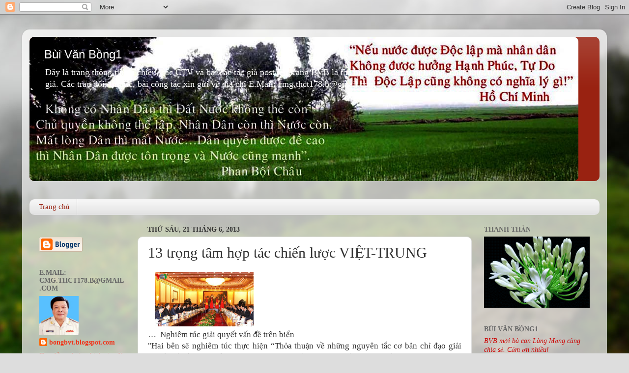

--- FILE ---
content_type: text/html; charset=UTF-8
request_url: https://bongbvt.blogspot.com/2013/06/13-trong-tam-hop-tac-chien-luoc-viet.html
body_size: 21619
content:
<!DOCTYPE html>
<html class='v2' dir='ltr' lang='vi'>
<head>
<link href='https://www.blogger.com/static/v1/widgets/335934321-css_bundle_v2.css' rel='stylesheet' type='text/css'/>
<meta content='width=1100' name='viewport'/>
<meta content='text/html; charset=UTF-8' http-equiv='Content-Type'/>
<meta content='blogger' name='generator'/>
<link href='https://bongbvt.blogspot.com/favicon.ico' rel='icon' type='image/x-icon'/>
<link href='https://bongbvt.blogspot.com/2013/06/13-trong-tam-hop-tac-chien-luoc-viet.html' rel='canonical'/>
<link rel="alternate" type="application/atom+xml" title="Bùi Văn Bồng1 - Atom" href="https://bongbvt.blogspot.com/feeds/posts/default" />
<link rel="alternate" type="application/rss+xml" title="Bùi Văn Bồng1 - RSS" href="https://bongbvt.blogspot.com/feeds/posts/default?alt=rss" />
<link rel="service.post" type="application/atom+xml" title="Bùi Văn Bồng1 - Atom" href="https://www.blogger.com/feeds/8684811555254451939/posts/default" />

<link rel="alternate" type="application/atom+xml" title="Bùi Văn Bồng1 - Atom" href="https://bongbvt.blogspot.com/feeds/640474651247431556/comments/default" />
<!--Can't find substitution for tag [blog.ieCssRetrofitLinks]-->
<link href='https://blogger.googleusercontent.com/img/b/R29vZ2xl/AVvXsEhV2vUH9JupEDFVFg8i7bvDFbvuZMLQiBqF-hbR5Io5ktDfQArEtZs8cTDsTIkJda9mCyrxr4LXJBoQ5na25oErjfzF83YOn5uHx2ZUUMrN-fYSVvWg5gMUEBXU4NLY6Zot9dC-svn4LAZz/s200/6-13-Sang-V-Tr.jpg' rel='image_src'/>
<meta content='https://bongbvt.blogspot.com/2013/06/13-trong-tam-hop-tac-chien-luoc-viet.html' property='og:url'/>
<meta content='13 trọng tâm hợp tác chiến lược VIỆT-TRUNG' property='og:title'/>
<meta content='' property='og:description'/>
<meta content='https://blogger.googleusercontent.com/img/b/R29vZ2xl/AVvXsEhV2vUH9JupEDFVFg8i7bvDFbvuZMLQiBqF-hbR5Io5ktDfQArEtZs8cTDsTIkJda9mCyrxr4LXJBoQ5na25oErjfzF83YOn5uHx2ZUUMrN-fYSVvWg5gMUEBXU4NLY6Zot9dC-svn4LAZz/w1200-h630-p-k-no-nu/6-13-Sang-V-Tr.jpg' property='og:image'/>
<title>Bùi Văn Bồng1: 13 trọng tâm hợp tác chiến lược VIỆT-TRUNG</title>
<style id='page-skin-1' type='text/css'><!--
/*-----------------------------------------------
Blogger Template Style
Name:     Picture Window
Designer: Blogger
URL:      www.blogger.com
----------------------------------------------- */
/* Content
----------------------------------------------- */
body {
font: normal normal 15px 'Times New Roman', Times, FreeSerif, serif;
color: #333333;
background: #dddddd url(//themes.googleusercontent.com/image?id=1fupio4xM9eVxyr-k5QC5RiCJlYR35r9dXsp63RKsKt64v33poi2MvnjkX_1MULBY8BsT) repeat-x fixed bottom center;
}
html body .region-inner {
min-width: 0;
max-width: 100%;
width: auto;
}
.content-outer {
font-size: 90%;
}
a:link {
text-decoration:none;
color: #f0361c;
}
a:visited {
text-decoration:none;
color: #f02a0a;
}
a:hover {
text-decoration:underline;
color: #f25116;
}
.content-outer {
background: transparent url(https://resources.blogblog.com/blogblog/data/1kt/transparent/white80.png) repeat scroll top left;
-moz-border-radius: 15px;
-webkit-border-radius: 15px;
-goog-ms-border-radius: 15px;
border-radius: 15px;
-moz-box-shadow: 0 0 3px rgba(0, 0, 0, .15);
-webkit-box-shadow: 0 0 3px rgba(0, 0, 0, .15);
-goog-ms-box-shadow: 0 0 3px rgba(0, 0, 0, .15);
box-shadow: 0 0 3px rgba(0, 0, 0, .15);
margin: 30px auto;
}
.content-inner {
padding: 15px;
}
/* Header
----------------------------------------------- */
.header-outer {
background: #992211 url(https://resources.blogblog.com/blogblog/data/1kt/transparent/header_gradient_shade.png) repeat-x scroll top left;
_background-image: none;
color: #ffffff;
-moz-border-radius: 10px;
-webkit-border-radius: 10px;
-goog-ms-border-radius: 10px;
border-radius: 10px;
}
.Header img, .Header #header-inner {
-moz-border-radius: 10px;
-webkit-border-radius: 10px;
-goog-ms-border-radius: 10px;
border-radius: 10px;
}
.header-inner .Header .titlewrapper,
.header-inner .Header .descriptionwrapper {
padding-left: 30px;
padding-right: 30px;
}
.Header h1 {
font: normal normal 24px Arial, Tahoma, Helvetica, FreeSans, sans-serif;
text-shadow: 1px 1px 3px rgba(0, 0, 0, 0.3);
}
.Header h1 a {
color: #ffffff;
}
.Header .description {
font-size: 130%;
}
/* Tabs
----------------------------------------------- */
.tabs-inner {
margin: .5em 0 0;
padding: 0;
}
.tabs-inner .section {
margin: 0;
}
.tabs-inner .widget ul {
padding: 0;
background: #f5f5f5 url(https://resources.blogblog.com/blogblog/data/1kt/transparent/tabs_gradient_shade.png) repeat scroll bottom;
-moz-border-radius: 10px;
-webkit-border-radius: 10px;
-goog-ms-border-radius: 10px;
border-radius: 10px;
}
.tabs-inner .widget li {
border: none;
}
.tabs-inner .widget li a {
display: inline-block;
padding: .5em 1em;
margin-right: 0;
color: #992211;
font: normal normal 15px 'Times New Roman', Times, FreeSerif, serif;
-moz-border-radius: 0 0 0 0;
-webkit-border-top-left-radius: 0;
-webkit-border-top-right-radius: 0;
-goog-ms-border-radius: 0 0 0 0;
border-radius: 0 0 0 0;
background: transparent none no-repeat scroll top left;
border-right: 1px solid #cccccc;
}
.tabs-inner .widget li:first-child a {
padding-left: 1.25em;
-moz-border-radius-topleft: 10px;
-moz-border-radius-bottomleft: 10px;
-webkit-border-top-left-radius: 10px;
-webkit-border-bottom-left-radius: 10px;
-goog-ms-border-top-left-radius: 10px;
-goog-ms-border-bottom-left-radius: 10px;
border-top-left-radius: 10px;
border-bottom-left-radius: 10px;
}
.tabs-inner .widget li.selected a,
.tabs-inner .widget li a:hover {
position: relative;
z-index: 1;
background: #ffffff url(https://resources.blogblog.com/blogblog/data/1kt/transparent/tabs_gradient_shade.png) repeat scroll bottom;
color: #000000;
-moz-box-shadow: 0 0 0 rgba(0, 0, 0, .15);
-webkit-box-shadow: 0 0 0 rgba(0, 0, 0, .15);
-goog-ms-box-shadow: 0 0 0 rgba(0, 0, 0, .15);
box-shadow: 0 0 0 rgba(0, 0, 0, .15);
}
/* Headings
----------------------------------------------- */
h2 {
font: normal bold 100% 'Times New Roman', Times, FreeSerif, serif;
text-transform: uppercase;
color: #666666;
margin: .5em 0;
}
/* Main
----------------------------------------------- */
.main-outer {
background: transparent none repeat scroll top center;
-moz-border-radius: 0 0 0 0;
-webkit-border-top-left-radius: 0;
-webkit-border-top-right-radius: 0;
-webkit-border-bottom-left-radius: 0;
-webkit-border-bottom-right-radius: 0;
-goog-ms-border-radius: 0 0 0 0;
border-radius: 0 0 0 0;
-moz-box-shadow: 0 0 0 rgba(0, 0, 0, .15);
-webkit-box-shadow: 0 0 0 rgba(0, 0, 0, .15);
-goog-ms-box-shadow: 0 0 0 rgba(0, 0, 0, .15);
box-shadow: 0 0 0 rgba(0, 0, 0, .15);
}
.main-inner {
padding: 15px 5px 20px;
}
.main-inner .column-center-inner {
padding: 0 0;
}
.main-inner .column-left-inner {
padding-left: 0;
}
.main-inner .column-right-inner {
padding-right: 0;
}
/* Posts
----------------------------------------------- */
h3.post-title {
margin: 0;
font: normal normal 30px 'Times New Roman', Times, FreeSerif, serif;
}
.comments h4 {
margin: 1em 0 0;
font: normal normal 30px 'Times New Roman', Times, FreeSerif, serif;
}
.date-header span {
color: #333333;
}
.post-outer {
background-color: #ffffff;
border: solid 1px #dddddd;
-moz-border-radius: 10px;
-webkit-border-radius: 10px;
border-radius: 10px;
-goog-ms-border-radius: 10px;
padding: 15px 20px;
margin: 0 -20px 20px;
}
.post-body {
line-height: 1.4;
font-size: 110%;
position: relative;
}
.post-header {
margin: 0 0 1.5em;
color: #999999;
line-height: 1.6;
}
.post-footer {
margin: .5em 0 0;
color: #999999;
line-height: 1.6;
}
#blog-pager {
font-size: 140%
}
#comments .comment-author {
padding-top: 1.5em;
border-top: dashed 1px #ccc;
border-top: dashed 1px rgba(128, 128, 128, .5);
background-position: 0 1.5em;
}
#comments .comment-author:first-child {
padding-top: 0;
border-top: none;
}
.avatar-image-container {
margin: .2em 0 0;
}
/* Comments
----------------------------------------------- */
.comments .comments-content .icon.blog-author {
background-repeat: no-repeat;
background-image: url([data-uri]);
}
.comments .comments-content .loadmore a {
border-top: 1px solid #f25116;
border-bottom: 1px solid #f25116;
}
.comments .continue {
border-top: 2px solid #f25116;
}
/* Widgets
----------------------------------------------- */
.widget ul, .widget #ArchiveList ul.flat {
padding: 0;
list-style: none;
}
.widget ul li, .widget #ArchiveList ul.flat li {
border-top: dashed 1px #ccc;
border-top: dashed 1px rgba(128, 128, 128, .5);
}
.widget ul li:first-child, .widget #ArchiveList ul.flat li:first-child {
border-top: none;
}
.widget .post-body ul {
list-style: disc;
}
.widget .post-body ul li {
border: none;
}
/* Footer
----------------------------------------------- */
.footer-outer {
color:#eeeeee;
background: transparent url(https://resources.blogblog.com/blogblog/data/1kt/transparent/black50.png) repeat scroll top left;
-moz-border-radius: 10px 10px 10px 10px;
-webkit-border-top-left-radius: 10px;
-webkit-border-top-right-radius: 10px;
-webkit-border-bottom-left-radius: 10px;
-webkit-border-bottom-right-radius: 10px;
-goog-ms-border-radius: 10px 10px 10px 10px;
border-radius: 10px 10px 10px 10px;
-moz-box-shadow: 0 0 0 rgba(0, 0, 0, .15);
-webkit-box-shadow: 0 0 0 rgba(0, 0, 0, .15);
-goog-ms-box-shadow: 0 0 0 rgba(0, 0, 0, .15);
box-shadow: 0 0 0 rgba(0, 0, 0, .15);
}
.footer-inner {
padding: 10px 5px 20px;
}
.footer-outer a {
color: #ffffdd;
}
.footer-outer a:visited {
color: #cccc99;
}
.footer-outer a:hover {
color: #ffffff;
}
.footer-outer .widget h2 {
color: #bbbbbb;
}
/* Mobile
----------------------------------------------- */
html body.mobile {
height: auto;
}
html body.mobile {
min-height: 480px;
background-size: 100% auto;
}
.mobile .body-fauxcolumn-outer {
background: transparent none repeat scroll top left;
}
html .mobile .mobile-date-outer, html .mobile .blog-pager {
border-bottom: none;
background: transparent none repeat scroll top center;
margin-bottom: 10px;
}
.mobile .date-outer {
background: transparent none repeat scroll top center;
}
.mobile .header-outer, .mobile .main-outer,
.mobile .post-outer, .mobile .footer-outer {
-moz-border-radius: 0;
-webkit-border-radius: 0;
-goog-ms-border-radius: 0;
border-radius: 0;
}
.mobile .content-outer,
.mobile .main-outer,
.mobile .post-outer {
background: inherit;
border: none;
}
.mobile .content-outer {
font-size: 100%;
}
.mobile-link-button {
background-color: #f0361c;
}
.mobile-link-button a:link, .mobile-link-button a:visited {
color: #ffffff;
}
.mobile-index-contents {
color: #333333;
}
.mobile .tabs-inner .PageList .widget-content {
background: #ffffff url(https://resources.blogblog.com/blogblog/data/1kt/transparent/tabs_gradient_shade.png) repeat scroll bottom;
color: #000000;
}
.mobile .tabs-inner .PageList .widget-content .pagelist-arrow {
border-left: 1px solid #cccccc;
}

--></style>
<style id='template-skin-1' type='text/css'><!--
body {
min-width: 1190px;
}
.content-outer, .content-fauxcolumn-outer, .region-inner {
min-width: 1190px;
max-width: 1190px;
_width: 1190px;
}
.main-inner .columns {
padding-left: 220px;
padding-right: 260px;
}
.main-inner .fauxcolumn-center-outer {
left: 220px;
right: 260px;
/* IE6 does not respect left and right together */
_width: expression(this.parentNode.offsetWidth -
parseInt("220px") -
parseInt("260px") + 'px');
}
.main-inner .fauxcolumn-left-outer {
width: 220px;
}
.main-inner .fauxcolumn-right-outer {
width: 260px;
}
.main-inner .column-left-outer {
width: 220px;
right: 100%;
margin-left: -220px;
}
.main-inner .column-right-outer {
width: 260px;
margin-right: -260px;
}
#layout {
min-width: 0;
}
#layout .content-outer {
min-width: 0;
width: 800px;
}
#layout .region-inner {
min-width: 0;
width: auto;
}
body#layout div.add_widget {
padding: 8px;
}
body#layout div.add_widget a {
margin-left: 32px;
}
--></style>
<style>
    body {background-image:url(\/\/themes.googleusercontent.com\/image?id=1fupio4xM9eVxyr-k5QC5RiCJlYR35r9dXsp63RKsKt64v33poi2MvnjkX_1MULBY8BsT);}
    
@media (max-width: 200px) { body {background-image:url(\/\/themes.googleusercontent.com\/image?id=1fupio4xM9eVxyr-k5QC5RiCJlYR35r9dXsp63RKsKt64v33poi2MvnjkX_1MULBY8BsT&options=w200);}}
@media (max-width: 400px) and (min-width: 201px) { body {background-image:url(\/\/themes.googleusercontent.com\/image?id=1fupio4xM9eVxyr-k5QC5RiCJlYR35r9dXsp63RKsKt64v33poi2MvnjkX_1MULBY8BsT&options=w400);}}
@media (max-width: 800px) and (min-width: 401px) { body {background-image:url(\/\/themes.googleusercontent.com\/image?id=1fupio4xM9eVxyr-k5QC5RiCJlYR35r9dXsp63RKsKt64v33poi2MvnjkX_1MULBY8BsT&options=w800);}}
@media (max-width: 1200px) and (min-width: 801px) { body {background-image:url(\/\/themes.googleusercontent.com\/image?id=1fupio4xM9eVxyr-k5QC5RiCJlYR35r9dXsp63RKsKt64v33poi2MvnjkX_1MULBY8BsT&options=w1200);}}
/* Last tag covers anything over one higher than the previous max-size cap. */
@media (min-width: 1201px) { body {background-image:url(\/\/themes.googleusercontent.com\/image?id=1fupio4xM9eVxyr-k5QC5RiCJlYR35r9dXsp63RKsKt64v33poi2MvnjkX_1MULBY8BsT&options=w1600);}}
  </style>
<link href='https://www.blogger.com/dyn-css/authorization.css?targetBlogID=8684811555254451939&amp;zx=44ad5b2e-2cf0-4289-8456-ca7d0ad83d35' media='none' onload='if(media!=&#39;all&#39;)media=&#39;all&#39;' rel='stylesheet'/><noscript><link href='https://www.blogger.com/dyn-css/authorization.css?targetBlogID=8684811555254451939&amp;zx=44ad5b2e-2cf0-4289-8456-ca7d0ad83d35' rel='stylesheet'/></noscript>
<meta name='google-adsense-platform-account' content='ca-host-pub-1556223355139109'/>
<meta name='google-adsense-platform-domain' content='blogspot.com'/>

<!-- data-ad-client=ca-pub-6845931814482369 -->

</head>
<body class='loading variant-shade'>
<div class='navbar section' id='navbar' name='Thanh điều hướng'><div class='widget Navbar' data-version='1' id='Navbar1'><script type="text/javascript">
    function setAttributeOnload(object, attribute, val) {
      if(window.addEventListener) {
        window.addEventListener('load',
          function(){ object[attribute] = val; }, false);
      } else {
        window.attachEvent('onload', function(){ object[attribute] = val; });
      }
    }
  </script>
<div id="navbar-iframe-container"></div>
<script type="text/javascript" src="https://apis.google.com/js/platform.js"></script>
<script type="text/javascript">
      gapi.load("gapi.iframes:gapi.iframes.style.bubble", function() {
        if (gapi.iframes && gapi.iframes.getContext) {
          gapi.iframes.getContext().openChild({
              url: 'https://www.blogger.com/navbar/8684811555254451939?po\x3d640474651247431556\x26origin\x3dhttps://bongbvt.blogspot.com',
              where: document.getElementById("navbar-iframe-container"),
              id: "navbar-iframe"
          });
        }
      });
    </script><script type="text/javascript">
(function() {
var script = document.createElement('script');
script.type = 'text/javascript';
script.src = '//pagead2.googlesyndication.com/pagead/js/google_top_exp.js';
var head = document.getElementsByTagName('head')[0];
if (head) {
head.appendChild(script);
}})();
</script>
</div></div>
<div class='body-fauxcolumns'>
<div class='fauxcolumn-outer body-fauxcolumn-outer'>
<div class='cap-top'>
<div class='cap-left'></div>
<div class='cap-right'></div>
</div>
<div class='fauxborder-left'>
<div class='fauxborder-right'></div>
<div class='fauxcolumn-inner'>
</div>
</div>
<div class='cap-bottom'>
<div class='cap-left'></div>
<div class='cap-right'></div>
</div>
</div>
</div>
<div class='content'>
<div class='content-fauxcolumns'>
<div class='fauxcolumn-outer content-fauxcolumn-outer'>
<div class='cap-top'>
<div class='cap-left'></div>
<div class='cap-right'></div>
</div>
<div class='fauxborder-left'>
<div class='fauxborder-right'></div>
<div class='fauxcolumn-inner'>
</div>
</div>
<div class='cap-bottom'>
<div class='cap-left'></div>
<div class='cap-right'></div>
</div>
</div>
</div>
<div class='content-outer'>
<div class='content-cap-top cap-top'>
<div class='cap-left'></div>
<div class='cap-right'></div>
</div>
<div class='fauxborder-left content-fauxborder-left'>
<div class='fauxborder-right content-fauxborder-right'></div>
<div class='content-inner'>
<header>
<div class='header-outer'>
<div class='header-cap-top cap-top'>
<div class='cap-left'></div>
<div class='cap-right'></div>
</div>
<div class='fauxborder-left header-fauxborder-left'>
<div class='fauxborder-right header-fauxborder-right'></div>
<div class='region-inner header-inner'>
<div class='header section' id='header' name='Tiêu đề'><div class='widget Header' data-version='1' id='Header1'>
<div id='header-inner' style='background-image: url("https://blogger.googleusercontent.com/img/b/R29vZ2xl/AVvXsEi8Lg5py_IALCw7RWKsM3o05zIwP_vvotNKoPRtL509WB3kHQCPr558EPAq8c51WOTEHe9LqqroHc3GgNoK2mpf-OOUm1QN04W6jpUWRRLFgC6hpxYJyiKjfRAu822ZNty2xLWbO6ldo_M/s1600/1A_bongbv-11-+2013.jpg"); background-position: left; width: 1117px; min-height: 294px; _height: 294px; background-repeat: no-repeat; '>
<div class='titlewrapper' style='background: transparent'>
<h1 class='title' style='background: transparent; border-width: 0px'>
<a href='https://bongbvt.blogspot.com/'>
Bùi Văn Bồng1
</a>
</h1>
</div>
<div class='descriptionwrapper'>
<p class='description'><span>Đây là trang thông tin đa chiều, các CTV và bài các tác giả post lên trang BVB là thể hiện quan điểm, tư tưởng, nhận thức riêng của các tác giả. 
Các trao đổi, tin tức, bài cộng tác xin gửi về địa chỉ E.Mail: cmg.thct178.b@gmail.com
</span></p>
</div>
</div>
</div></div>
</div>
</div>
<div class='header-cap-bottom cap-bottom'>
<div class='cap-left'></div>
<div class='cap-right'></div>
</div>
</div>
</header>
<div class='tabs-outer'>
<div class='tabs-cap-top cap-top'>
<div class='cap-left'></div>
<div class='cap-right'></div>
</div>
<div class='fauxborder-left tabs-fauxborder-left'>
<div class='fauxborder-right tabs-fauxborder-right'></div>
<div class='region-inner tabs-inner'>
<div class='tabs section' id='crosscol' name='Trên tất cả các cột'><div class='widget Translate' data-version='1' id='Translate1'>
<h2 class='title'>Translate</h2>
<div id='google_translate_element'></div>
<script>
    function googleTranslateElementInit() {
      new google.translate.TranslateElement({
        pageLanguage: 'vi',
        autoDisplay: 'true',
        layout: google.translate.TranslateElement.InlineLayout.VERTICAL
      }, 'google_translate_element');
    }
  </script>
<script src='//translate.google.com/translate_a/element.js?cb=googleTranslateElementInit'></script>
<div class='clear'></div>
</div></div>
<div class='tabs section' id='crosscol-overflow' name='Cross-Column 2'><div class='widget PageList' data-version='1' id='PageList1'>
<h2>Trang BVB1</h2>
<div class='widget-content'>
<ul>
<li>
<a href='https://bongbvt.blogspot.com/'>Trang chủ</a>
</li>
</ul>
<div class='clear'></div>
</div>
</div></div>
</div>
</div>
<div class='tabs-cap-bottom cap-bottom'>
<div class='cap-left'></div>
<div class='cap-right'></div>
</div>
</div>
<div class='main-outer'>
<div class='main-cap-top cap-top'>
<div class='cap-left'></div>
<div class='cap-right'></div>
</div>
<div class='fauxborder-left main-fauxborder-left'>
<div class='fauxborder-right main-fauxborder-right'></div>
<div class='region-inner main-inner'>
<div class='columns fauxcolumns'>
<div class='fauxcolumn-outer fauxcolumn-center-outer'>
<div class='cap-top'>
<div class='cap-left'></div>
<div class='cap-right'></div>
</div>
<div class='fauxborder-left'>
<div class='fauxborder-right'></div>
<div class='fauxcolumn-inner'>
</div>
</div>
<div class='cap-bottom'>
<div class='cap-left'></div>
<div class='cap-right'></div>
</div>
</div>
<div class='fauxcolumn-outer fauxcolumn-left-outer'>
<div class='cap-top'>
<div class='cap-left'></div>
<div class='cap-right'></div>
</div>
<div class='fauxborder-left'>
<div class='fauxborder-right'></div>
<div class='fauxcolumn-inner'>
</div>
</div>
<div class='cap-bottom'>
<div class='cap-left'></div>
<div class='cap-right'></div>
</div>
</div>
<div class='fauxcolumn-outer fauxcolumn-right-outer'>
<div class='cap-top'>
<div class='cap-left'></div>
<div class='cap-right'></div>
</div>
<div class='fauxborder-left'>
<div class='fauxborder-right'></div>
<div class='fauxcolumn-inner'>
</div>
</div>
<div class='cap-bottom'>
<div class='cap-left'></div>
<div class='cap-right'></div>
</div>
</div>
<!-- corrects IE6 width calculation -->
<div class='columns-inner'>
<div class='column-center-outer'>
<div class='column-center-inner'>
<div class='main section' id='main' name='Số điện thoại chính'><div class='widget Blog' data-version='1' id='Blog1'>
<div class='blog-posts hfeed'>

          <div class="date-outer">
        
<h2 class='date-header'><span>Thứ Sáu, 21 tháng 6, 2013</span></h2>

          <div class="date-posts">
        
<div class='post-outer'>
<div class='post hentry uncustomized-post-template' itemprop='blogPost' itemscope='itemscope' itemtype='http://schema.org/BlogPosting'>
<meta content='https://blogger.googleusercontent.com/img/b/R29vZ2xl/AVvXsEhV2vUH9JupEDFVFg8i7bvDFbvuZMLQiBqF-hbR5Io5ktDfQArEtZs8cTDsTIkJda9mCyrxr4LXJBoQ5na25oErjfzF83YOn5uHx2ZUUMrN-fYSVvWg5gMUEBXU4NLY6Zot9dC-svn4LAZz/s200/6-13-Sang-V-Tr.jpg' itemprop='image_url'/>
<meta content='8684811555254451939' itemprop='blogId'/>
<meta content='640474651247431556' itemprop='postId'/>
<a name='640474651247431556'></a>
<h3 class='post-title entry-title' itemprop='name'>
13 trọng tâm hợp tác chiến lược VIỆT-TRUNG
</h3>
<div class='post-header'>
<div class='post-header-line-1'></div>
</div>
<div class='post-body entry-content' id='post-body-640474651247431556' itemprop='description articleBody'>
<div class="separator" style="clear: both; text-align: left;">
<a href="https://blogger.googleusercontent.com/img/b/R29vZ2xl/AVvXsEhV2vUH9JupEDFVFg8i7bvDFbvuZMLQiBqF-hbR5Io5ktDfQArEtZs8cTDsTIkJda9mCyrxr4LXJBoQ5na25oErjfzF83YOn5uHx2ZUUMrN-fYSVvWg5gMUEBXU4NLY6Zot9dC-svn4LAZz/s1600/6-13-Sang-V-Tr.jpg" imageanchor="1" style="margin-left: 1em; margin-right: 1em;"><img border="0" height="111" src="https://blogger.googleusercontent.com/img/b/R29vZ2xl/AVvXsEhV2vUH9JupEDFVFg8i7bvDFbvuZMLQiBqF-hbR5Io5ktDfQArEtZs8cTDsTIkJda9mCyrxr4LXJBoQ5na25oErjfzF83YOn5uHx2ZUUMrN-fYSVvWg5gMUEBXU4NLY6Zot9dC-svn4LAZz/s200/6-13-Sang-V-Tr.jpg" width="200" /></a></div>
<a name="more"></a><span style="font-size: 12.5pt;">&#8230; &nbsp;Nghiêm túc
giải quyết vấn đề trên biển</span><br />
<div class="MsoNormal" style="text-align: justify;">
<span style="font-size: 12.5pt;">"Hai
bên sẽ nghiêm túc thực hiện &#8220;Thỏa thuận về những nguyên tắc cơ bản chỉ đạo giải
quyết vấn đề trên biển Việt Nam-Trung Quốc&#8221;, sử dụng tốt các cơ chế như đàm
phán biên giới lãnh thổ cấp Chính phủ..., kiên trì thông qua hiệp thương và đàm
phán hữu nghị, tìm kiếm giải pháp cơ bản và lâu dài mà hai bên đều có thể chấp
nhận được, tích cực nghiên cứu giải pháp mang tính quá độ không ảnh hưởng đến
lập trường và chủ trương của mỗi bên, bao gồm tích cực nghiên cứu và bàn bạc
vấn đề hợp tác cùng phát triển.<o:p></o:p></span></div>
<div class="MsoNormal" style="text-align: justify; text-indent: .5in;">
<span style="font-size: 12.5pt;">Hai bên nhất trí dựa trên nguyên tắc dễ trước khó sau,
tuần tự tiệm tiến, gia tăng cường độ đàm phán của Nhóm công tác về vùng biển
ngoài cửa Vịnh Bắc Bộ, vững bước thúc đẩy đàm phán phân định vùng biển ngoài
cửa Vịnh Bắc Bộ và tích cực thúc đẩy hợp tác cùng phát triển tại vùng biển này,
trong năm nay khởi động khảo sát chung tại vùng biển ngoài cửa Vịnh Bắc Bộ, sớm
xác định khu vực và lĩnh vực hợp tác để thực hiện nhiệm vụ đàm phán của Nhóm
công tác về vùng biển ngoài cửa Vịnh Bắc Bộ&#8230;<o:p></o:p></span></div>
<div class="MsoNormal" style="text-align: justify; text-indent: .5in;">
</div>
<div class="MsoNormal" style="text-align: justify;">
&nbsp; &nbsp; &nbsp; &nbsp; &nbsp; &nbsp; &nbsp; &nbsp; &nbsp; &nbsp; &nbsp; &nbsp; &nbsp; &nbsp; &nbsp;&gt;&gt;&nbsp;<a href="http://vietnamnet.vn/vn/chinh-tri/128124/viet-trung-de-ra-13-trong-tam-hop-tac-chien-luoc.html">&nbsp;<b><span style="color: blue;">Đọc tiếp / Nguồn</span></b>&nbsp;</a></div>
<div class="separator" style="clear: both; text-align: left;">
<a href="https://blogger.googleusercontent.com/img/b/R29vZ2xl/AVvXsEh6cTOpeL7ofNlpBdi_YXD0qAuGRFEjGUkWQqWyOwBHYBNBPcfDkQix_kz00mPiRqssO03op9AfyApbtkCLND9coUooYw-MSP9Vp5F8yxjdGIiXMHQH6KD_uP1VKap_4Tnj8mIQQopo5k9m/s1600/hoa+mat+khi.jpg" imageanchor="1" style="margin-left: 1em; margin-right: 1em;"><img border="0" src="https://blogger.googleusercontent.com/img/b/R29vZ2xl/AVvXsEh6cTOpeL7ofNlpBdi_YXD0qAuGRFEjGUkWQqWyOwBHYBNBPcfDkQix_kz00mPiRqssO03op9AfyApbtkCLND9coUooYw-MSP9Vp5F8yxjdGIiXMHQH6KD_uP1VKap_4Tnj8mIQQopo5k9m/s1600/hoa+mat+khi.jpg" /></a></div>
<div class="separator" style="clear: both; text-align: left;">
---------------</div>
<div style='clear: both;'></div>
</div>
<div class='post-footer'>
<div class='post-footer-line post-footer-line-1'>
<span class='post-author vcard'>
Người đăng:
<span class='fn' itemprop='author' itemscope='itemscope' itemtype='http://schema.org/Person'>
<meta content='https://www.blogger.com/profile/07723110774848345711' itemprop='url'/>
<a class='g-profile' href='https://www.blogger.com/profile/07723110774848345711' rel='author' title='author profile'>
<span itemprop='name'>bongbvt.blogspot.com</span>
</a>
</span>
</span>
<span class='post-timestamp'>
vào lúc
<meta content='https://bongbvt.blogspot.com/2013/06/13-trong-tam-hop-tac-chien-luoc-viet.html' itemprop='url'/>
<a class='timestamp-link' href='https://bongbvt.blogspot.com/2013/06/13-trong-tam-hop-tac-chien-luoc-viet.html' rel='bookmark' title='permanent link'><abbr class='published' itemprop='datePublished' title='2013-06-21T20:15:00+07:00'>20:15</abbr></a>
</span>
<span class='post-comment-link'>
</span>
<span class='post-icons'>
<span class='item-control blog-admin pid-1555589741'>
<a href='https://www.blogger.com/post-edit.g?blogID=8684811555254451939&postID=640474651247431556&from=pencil' title='Sửa Bài đăng'>
<img alt='' class='icon-action' height='18' src='https://resources.blogblog.com/img/icon18_edit_allbkg.gif' width='18'/>
</a>
</span>
</span>
<div class='post-share-buttons goog-inline-block'>
<a class='goog-inline-block share-button sb-email' href='https://www.blogger.com/share-post.g?blogID=8684811555254451939&postID=640474651247431556&target=email' target='_blank' title='Gửi email bài đăng này'><span class='share-button-link-text'>Gửi email bài đăng này</span></a><a class='goog-inline-block share-button sb-blog' href='https://www.blogger.com/share-post.g?blogID=8684811555254451939&postID=640474651247431556&target=blog' onclick='window.open(this.href, "_blank", "height=270,width=475"); return false;' target='_blank' title='BlogThis!'><span class='share-button-link-text'>BlogThis!</span></a><a class='goog-inline-block share-button sb-twitter' href='https://www.blogger.com/share-post.g?blogID=8684811555254451939&postID=640474651247431556&target=twitter' target='_blank' title='Chia sẻ lên X'><span class='share-button-link-text'>Chia sẻ lên X</span></a><a class='goog-inline-block share-button sb-facebook' href='https://www.blogger.com/share-post.g?blogID=8684811555254451939&postID=640474651247431556&target=facebook' onclick='window.open(this.href, "_blank", "height=430,width=640"); return false;' target='_blank' title='Chia sẻ lên Facebook'><span class='share-button-link-text'>Chia sẻ lên Facebook</span></a><a class='goog-inline-block share-button sb-pinterest' href='https://www.blogger.com/share-post.g?blogID=8684811555254451939&postID=640474651247431556&target=pinterest' target='_blank' title='Chia sẻ lên Pinterest'><span class='share-button-link-text'>Chia sẻ lên Pinterest</span></a>
</div>
</div>
<div class='post-footer-line post-footer-line-2'>
<span class='post-labels'>
Nhãn:
<a href='https://bongbvt.blogspot.com/search/label/Ch%E1%BB%A7%20quy%E1%BB%81n' rel='tag'>Chủ quyền</a>,
<a href='https://bongbvt.blogspot.com/search/label/Th%E1%BA%BF%20gi%E1%BB%9Bi' rel='tag'>Thế giới</a>
</span>
</div>
<div class='post-footer-line post-footer-line-3'>
<span class='post-location'>
</span>
</div>
</div>
</div>
<div class='comments' id='comments'>
<a name='comments'></a>
<h4>Không có nhận xét nào:</h4>
<div id='Blog1_comments-block-wrapper'>
<dl class='avatar-comment-indent' id='comments-block'>
</dl>
</div>
<p class='comment-footer'>
<div class='comment-form'>
<a name='comment-form'></a>
<h4 id='comment-post-message'>Đăng nhận xét</h4>
<p>
</p>
<a href='https://www.blogger.com/comment/frame/8684811555254451939?po=640474651247431556&hl=vi&saa=85391&origin=https://bongbvt.blogspot.com' id='comment-editor-src'></a>
<iframe allowtransparency='true' class='blogger-iframe-colorize blogger-comment-from-post' frameborder='0' height='410px' id='comment-editor' name='comment-editor' src='' width='100%'></iframe>
<script src='https://www.blogger.com/static/v1/jsbin/2830521187-comment_from_post_iframe.js' type='text/javascript'></script>
<script type='text/javascript'>
      BLOG_CMT_createIframe('https://www.blogger.com/rpc_relay.html');
    </script>
</div>
</p>
</div>
</div>

        </div></div>
      
</div>
<div class='blog-pager' id='blog-pager'>
<span id='blog-pager-newer-link'>
<a class='blog-pager-newer-link' href='https://bongbvt.blogspot.com/2013/06/chay-lon-o-trung-tam-sai-gon.html' id='Blog1_blog-pager-newer-link' title='Bài đăng Mới hơn'>Bài đăng Mới hơn</a>
</span>
<span id='blog-pager-older-link'>
<a class='blog-pager-older-link' href='https://bongbvt.blogspot.com/2013/06/bao-chi-thoi.html' id='Blog1_blog-pager-older-link' title='Bài đăng Cũ hơn'>Bài đăng Cũ hơn</a>
</span>
<a class='home-link' href='https://bongbvt.blogspot.com/'>Trang chủ</a>
</div>
<div class='clear'></div>
<div class='post-feeds'>
<div class='feed-links'>
Đăng ký:
<a class='feed-link' href='https://bongbvt.blogspot.com/feeds/640474651247431556/comments/default' target='_blank' type='application/atom+xml'>Đăng Nhận xét (Atom)</a>
</div>
</div>
</div></div>
</div>
</div>
<div class='column-left-outer'>
<div class='column-left-inner'>
<aside>
<div class='sidebar section' id='sidebar-left-1'><div class='widget HTML' data-version='1' id='HTML1'><!-- Limk Related Content Widget Start -->
<script type="text/javascript" src="//cdn.limk.com/user-widgets/10/1018.js"></script>
<script async="async" type="text/javascript" src="//cdn.limk.com/assets/shared/js/loader.min.js"></script>
<!-- Limk Related Content Widget End --></div><div class='widget BloggerButton' data-version='1' id='BloggerButton1'>
<div class='widget-content'>
<a href='https://www.blogger.com'><img alt="Powered By Blogger" src="//img1.blogblog.com/html/buttons/blogger-simple-kahki.gif"></a>
<div class='clear'></div>
</div>
</div><div class='widget Profile' data-version='1' id='Profile1'>
<h2>E.Mail: cmg.thct178.b@gmail.com</h2>
<div class='widget-content'>
<a href='https://www.blogger.com/profile/07723110774848345711'><img alt='Ảnh của tôi' class='profile-img' height='80' src='//blogger.googleusercontent.com/img/b/R29vZ2xl/AVvXsEjfadBQSce0Hbadp-LmXnBbqehQJrgvG4C8ySj9npRX67zOMlcSxGxbFfii6lu7oP6l1oEDriBbXb5Jz8HtBwMybrOeJBaP3oORAQ_hQedBdw3Uo8QlFuu8ZOktRGOvQSQ/s220/0-01a2AB.jpg' width='80'/></a>
<dl class='profile-datablock'>
<dt class='profile-data'>
<a class='profile-name-link g-profile' href='https://www.blogger.com/profile/07723110774848345711' rel='author' style='background-image: url(//www.blogger.com/img/logo-16.png);'>
bongbvt.blogspot.com
</a>
</dt>
</dl>
<a class='profile-link' href='https://www.blogger.com/profile/07723110774848345711' rel='author'>Xem hồ sơ hoàn chỉnh của tôi</a>
<div class='clear'></div>
</div>
</div><div class='widget Text' data-version='1' id='Text2'>
<h2 class='title'>Ghi nhận</h2>
<div class='widget-content'>
<div style="font-style: normal;"><span =""   style="font-family:&quot;;color:#cc0000;"><b>"Hạnh phúc là cái cảm giác trong việc phát huy đầy đủ toàn bộ tinh lực và thể lực của mình vào sự nghiệp của xã hội"</b></span></div><div style="font-weight: normal;"><span style="font-family:&quot;;"><i>                                                            L.Tonxtôi</i></span></div>
</div>
<div class='clear'></div>
</div><div class='widget BlogSearch' data-version='1' id='BlogSearch1'>
<h2 class='title'>Tìm kiếm Blog này</h2>
<div class='widget-content'>
<div id='BlogSearch1_form'>
<form action='https://bongbvt.blogspot.com/search' class='gsc-search-box' target='_top'>
<table cellpadding='0' cellspacing='0' class='gsc-search-box'>
<tbody>
<tr>
<td class='gsc-input'>
<input autocomplete='off' class='gsc-input' name='q' size='10' title='search' type='text' value=''/>
</td>
<td class='gsc-search-button'>
<input class='gsc-search-button' title='search' type='submit' value='Tìm kiếm'/>
</td>
</tr>
</tbody>
</table>
</form>
</div>
</div>
<div class='clear'></div>
</div><div class='widget PopularPosts' data-version='1' id='PopularPosts1'>
<h2>Bài đăng phổ biến</h2>
<div class='widget-content popular-posts'>
<ul>
<li>
<div class='item-thumbnail-only'>
<div class='item-thumbnail'>
<a href='https://bongbvt.blogspot.com/2018/02/chuyen-vu-nhom-ai-gia-phan-anh-vu-bay.html' target='_blank'>
<img alt='' border='0' src='https://blogger.googleusercontent.com/img/b/R29vZ2xl/AVvXsEj1Upg0n7MZM3Zsy81mUKfjk1K0UVTx9bCW69-MYRfop9bQzr3NMM4qsAhRDOwCaUnKfxPbj2ICWLG64fa0dD66oys6gfKD-18oRkE1PzBK8wSO4gaiVZX6hTuNlYf5r-i85WrOoIaWPfs/w72-h72-p-k-no-nu/Untitled-5.png'/>
</a>
</div>
<div class='item-title'><a href='https://bongbvt.blogspot.com/2018/02/chuyen-vu-nhom-ai-gia-phan-anh-vu-bay.html'>Chuyện Vũ Nhôm - đại gia Phan Anh Vũ bây giờ mới dám kể</a></div>
</div>
<div style='clear: both;'></div>
</li>
<li>
<div class='item-thumbnail-only'>
<div class='item-thumbnail'>
<a href='https://bongbvt.blogspot.com/2015/11/thu-tuong-tra-loi-chat-van-theo-chi-ao.html' target='_blank'>
<img alt='' border='0' src='https://blogger.googleusercontent.com/img/b/R29vZ2xl/AVvXsEhM99lXoHWROSmo7RVaHH_tqVcKeSGOpbLfLbvLB0dDJXsTPf2MBmbu38D6QP_AKQeZZrxwRXOCKBMlxM4VEahUW_EMuefQzb61zQHoynOPB_JDu9NaYdkAC3KKzvHxGK1TR6s4fQ9Nfp7j/w72-h72-p-k-no-nu/4c.jpg'/>
</a>
</div>
<div class='item-title'><a href='https://bongbvt.blogspot.com/2015/11/thu-tuong-tra-loi-chat-van-theo-chi-ao.html'>Thủ tướng trả lời chất vấn : &#8220;Theo chỉ đạo của Bộ Chính trị&#8230;&#8221;</a></div>
</div>
<div style='clear: both;'></div>
</li>
<li>
<div class='item-thumbnail-only'>
<div class='item-thumbnail'>
<a href='https://bongbvt.blogspot.com/2014/08/noi-so-cua-chu-tich-sang-la-co-can-cu.html' target='_blank'>
<img alt='' border='0' src='https://blogger.googleusercontent.com/img/b/R29vZ2xl/AVvXsEg0NuQ8wX4hDVGQJmhc7bTxEA6dDMWRtiOKnOQipEmui6terGIpikSSSxGV4EGeMdAZPd8e1-ogfWo5B6rifA_WDbCCrZbPVlnuQAGONSF7_ntgUTSYoZSl5tfMguEj46bBvHXhnGXsLCM/w72-h72-p-k-no-nu/23%255B5%255D.jpg'/>
</a>
</div>
<div class='item-title'><a href='https://bongbvt.blogspot.com/2014/08/noi-so-cua-chu-tich-sang-la-co-can-cu.html'>Nỗi sợ của Chủ tịch Sang 'là có căn cứ'</a></div>
</div>
<div style='clear: both;'></div>
</li>
<li>
<div class='item-thumbnail-only'>
<div class='item-thumbnail'>
<a href='https://bongbvt.blogspot.com/2016/07/su-that-ve-vu-pho-on-nhu-hau.html' target='_blank'>
<img alt='' border='0' src='https://blogger.googleusercontent.com/img/b/R29vZ2xl/AVvXsEjpEXTRygiCF5KWdoujjFoaNPKjJR9baf1KCFUhTZypPkJSUM38FVOadE2qmoO3Tg2rtlQA6MwEc1No-pwv56m9sGvny88cEu0JJkLo1XU7T6m31g4SqdsUJoMfVP6hHBwofsfQuTO7HdNr/w72-h72-p-k-no-nu/1_onnhuhau.jpg'/>
</a>
</div>
<div class='item-title'><a href='https://bongbvt.blogspot.com/2016/07/su-that-ve-vu-pho-on-nhu-hau.html'>Sự thật về  Vụ án phố Ôn -Như - Hầu</a></div>
</div>
<div style='clear: both;'></div>
</li>
<li>
<div class='item-thumbnail-only'>
<div class='item-thumbnail'>
<a href='https://bongbvt.blogspot.com/2014/08/thieu-tuong-le-duy-mat-co-hay-khong-mot.html' target='_blank'>
<img alt='' border='0' src='https://blogger.googleusercontent.com/img/b/R29vZ2xl/AVvXsEjTv59nk_wlYXQsbQGoWfMI3XW759_1n6e-8ECI4Ll3nPHIbihFmHED2rtEfBJmPWoSkKTBT8QDWgOWA4KdXPNY5otoaMCNjGa1lwieYbUbI52DAeBoSTcfc6RwN0yioojrvwwGbAT6qn4/w72-h72-p-k-no-nu/hoinghithanhdo1.jpg'/>
</a>
</div>
<div class='item-title'><a href='https://bongbvt.blogspot.com/2014/08/thieu-tuong-le-duy-mat-co-hay-khong-mot.html'>Thiếu tướng Lê Duy Mật - Có hay không một thỏa hiệp bán nước?</a></div>
</div>
<div style='clear: both;'></div>
</li>
<li>
<div class='item-thumbnail-only'>
<div class='item-thumbnail'>
<a href='https://bongbvt.blogspot.com/2016/06/ai-cuc-va-on-inh-chinh-tri_26.html' target='_blank'>
<img alt='' border='0' src='https://blogger.googleusercontent.com/img/b/R29vZ2xl/AVvXsEgjs3wxmN4IAFIcv5N4zDZ910GQiyTFsjUzSNRdAi0fsAgZi23I1s1IlTDUWeL0FMGSxJ79bdNXcn0xhgN9J3vQbU5U88cqRZN7oDJ7sLnmegvCWn-WbtKABrbzmcJWTjc7pzkvsyLIRt4/w72-h72-p-k-no-nu/0k.jpg'/>
</a>
</div>
<div class='item-title'><a href='https://bongbvt.blogspot.com/2016/06/ai-cuc-va-on-inh-chinh-tri_26.html'>&#8220;Đại cục&#8221; và &#8220;Ổn định chính trị&#8221;</a></div>
</div>
<div style='clear: both;'></div>
</li>
<li>
<div class='item-thumbnail-only'>
<div class='item-thumbnail'>
<a href='https://bongbvt.blogspot.com/2015/11/tich-hop-hay-phan-ra.html' target='_blank'>
<img alt='' border='0' src='https://blogger.googleusercontent.com/img/b/R29vZ2xl/AVvXsEh8Jebt1AYZAk1ZZo4-fHGnz2rkQvPZnlS_ynQ1rt0PUcx3UOF1Jj-R_0BexgXZxzG_5noTuk4RC-sz7wokV3XJRqNq1msIZ21l5Hl2MljXkf0y_6TqlhVRglox8Gf6ghjquY0TuQxN0NiD/w72-h72-p-k-no-nu/4b3.jpg'/>
</a>
</div>
<div class='item-title'><a href='https://bongbvt.blogspot.com/2015/11/tich-hop-hay-phan-ra.html'>TÍCH HỢP HAY PHÂN RÃ?</a></div>
</div>
<div style='clear: both;'></div>
</li>
<li>
<div class='item-thumbnail-only'>
<div class='item-thumbnail'>
<a href='https://bongbvt.blogspot.com/2015/11/nhung-ai-phan-boi-ong-cha.html' target='_blank'>
<img alt='' border='0' src='https://blogger.googleusercontent.com/img/b/R29vZ2xl/AVvXsEh8oTdPdw1G_1C1B2CjySFkB4VaJanj8znxf3OB50wNqiNMIi0ltSMYlqk3ajIxv7eM0nnMy924UncUwY8NzQEiaYLrTjhAcH39ZPxVSOR0tHJbiOSdPQW0DVkAEZ1AJZQbVroZy7bB2s-3/w72-h72-p-k-no-nu/5d.jpg'/>
</a>
</div>
<div class='item-title'><a href='https://bongbvt.blogspot.com/2015/11/nhung-ai-phan-boi-ong-cha.html'>       NHỮNG  AI ĐÃ PHẢN BỘI ÔNG CHA ?</a></div>
</div>
<div style='clear: both;'></div>
</li>
<li>
<div class='item-thumbnail-only'>
<div class='item-thumbnail'>
<a href='https://bongbvt.blogspot.com/2015/11/hay-nhin-sang-myanmar.html' target='_blank'>
<img alt='' border='0' src='https://blogger.googleusercontent.com/img/b/R29vZ2xl/AVvXsEhjD59HbbrH6d4pg8a1b1r0mu0_pl4rMQkCApPTLEwXSK-ZrkJoWZ0bk2z1l5zkLqTjVUhEJ96sZQs0-getdFWc3z2ML6gZW3PFfXVvoCTE66pyPqlj_Yj1ZVITW8UuuqGNSn3iaPLP9X4T/w72-h72-p-k-no-nu/5d5.jpg'/>
</a>
</div>
<div class='item-title'><a href='https://bongbvt.blogspot.com/2015/11/hay-nhin-sang-myanmar.html'>HÃY NHÌN SANG MYANMAR</a></div>
</div>
<div style='clear: both;'></div>
</li>
</ul>
<div class='clear'></div>
</div>
</div><div class='widget BlogArchive' data-version='1' id='BlogArchive1'>
<h2>Lưu trữ Blog</h2>
<div class='widget-content'>
<div id='ArchiveList'>
<div id='BlogArchive1_ArchiveList'>
<ul class='hierarchy'>
<li class='archivedate collapsed'>
<a class='toggle' href='javascript:void(0)'>
<span class='zippy'>

        &#9658;&#160;
      
</span>
</a>
<a class='post-count-link' href='https://bongbvt.blogspot.com/2018/'>
2018
</a>
<span class='post-count' dir='ltr'>(239)</span>
<ul class='hierarchy'>
<li class='archivedate collapsed'>
<a class='toggle' href='javascript:void(0)'>
<span class='zippy'>

        &#9658;&#160;
      
</span>
</a>
<a class='post-count-link' href='https://bongbvt.blogspot.com/2018/02/'>
tháng 2
</a>
<span class='post-count' dir='ltr'>(58)</span>
</li>
</ul>
<ul class='hierarchy'>
<li class='archivedate collapsed'>
<a class='toggle' href='javascript:void(0)'>
<span class='zippy'>

        &#9658;&#160;
      
</span>
</a>
<a class='post-count-link' href='https://bongbvt.blogspot.com/2018/01/'>
tháng 1
</a>
<span class='post-count' dir='ltr'>(181)</span>
</li>
</ul>
</li>
</ul>
<ul class='hierarchy'>
<li class='archivedate collapsed'>
<a class='toggle' href='javascript:void(0)'>
<span class='zippy'>

        &#9658;&#160;
      
</span>
</a>
<a class='post-count-link' href='https://bongbvt.blogspot.com/2017/'>
2017
</a>
<span class='post-count' dir='ltr'>(864)</span>
<ul class='hierarchy'>
<li class='archivedate collapsed'>
<a class='toggle' href='javascript:void(0)'>
<span class='zippy'>

        &#9658;&#160;
      
</span>
</a>
<a class='post-count-link' href='https://bongbvt.blogspot.com/2017/12/'>
tháng 12
</a>
<span class='post-count' dir='ltr'>(52)</span>
</li>
</ul>
<ul class='hierarchy'>
<li class='archivedate collapsed'>
<a class='toggle' href='javascript:void(0)'>
<span class='zippy'>

        &#9658;&#160;
      
</span>
</a>
<a class='post-count-link' href='https://bongbvt.blogspot.com/2017/11/'>
tháng 11
</a>
<span class='post-count' dir='ltr'>(59)</span>
</li>
</ul>
<ul class='hierarchy'>
<li class='archivedate collapsed'>
<a class='toggle' href='javascript:void(0)'>
<span class='zippy'>

        &#9658;&#160;
      
</span>
</a>
<a class='post-count-link' href='https://bongbvt.blogspot.com/2017/10/'>
tháng 10
</a>
<span class='post-count' dir='ltr'>(63)</span>
</li>
</ul>
<ul class='hierarchy'>
<li class='archivedate collapsed'>
<a class='toggle' href='javascript:void(0)'>
<span class='zippy'>

        &#9658;&#160;
      
</span>
</a>
<a class='post-count-link' href='https://bongbvt.blogspot.com/2017/09/'>
tháng 9
</a>
<span class='post-count' dir='ltr'>(71)</span>
</li>
</ul>
<ul class='hierarchy'>
<li class='archivedate collapsed'>
<a class='toggle' href='javascript:void(0)'>
<span class='zippy'>

        &#9658;&#160;
      
</span>
</a>
<a class='post-count-link' href='https://bongbvt.blogspot.com/2017/08/'>
tháng 8
</a>
<span class='post-count' dir='ltr'>(79)</span>
</li>
</ul>
<ul class='hierarchy'>
<li class='archivedate collapsed'>
<a class='toggle' href='javascript:void(0)'>
<span class='zippy'>

        &#9658;&#160;
      
</span>
</a>
<a class='post-count-link' href='https://bongbvt.blogspot.com/2017/07/'>
tháng 7
</a>
<span class='post-count' dir='ltr'>(61)</span>
</li>
</ul>
<ul class='hierarchy'>
<li class='archivedate collapsed'>
<a class='toggle' href='javascript:void(0)'>
<span class='zippy'>

        &#9658;&#160;
      
</span>
</a>
<a class='post-count-link' href='https://bongbvt.blogspot.com/2017/06/'>
tháng 6
</a>
<span class='post-count' dir='ltr'>(64)</span>
</li>
</ul>
<ul class='hierarchy'>
<li class='archivedate collapsed'>
<a class='toggle' href='javascript:void(0)'>
<span class='zippy'>

        &#9658;&#160;
      
</span>
</a>
<a class='post-count-link' href='https://bongbvt.blogspot.com/2017/05/'>
tháng 5
</a>
<span class='post-count' dir='ltr'>(96)</span>
</li>
</ul>
<ul class='hierarchy'>
<li class='archivedate collapsed'>
<a class='toggle' href='javascript:void(0)'>
<span class='zippy'>

        &#9658;&#160;
      
</span>
</a>
<a class='post-count-link' href='https://bongbvt.blogspot.com/2017/04/'>
tháng 4
</a>
<span class='post-count' dir='ltr'>(123)</span>
</li>
</ul>
<ul class='hierarchy'>
<li class='archivedate collapsed'>
<a class='toggle' href='javascript:void(0)'>
<span class='zippy'>

        &#9658;&#160;
      
</span>
</a>
<a class='post-count-link' href='https://bongbvt.blogspot.com/2017/03/'>
tháng 3
</a>
<span class='post-count' dir='ltr'>(53)</span>
</li>
</ul>
<ul class='hierarchy'>
<li class='archivedate collapsed'>
<a class='toggle' href='javascript:void(0)'>
<span class='zippy'>

        &#9658;&#160;
      
</span>
</a>
<a class='post-count-link' href='https://bongbvt.blogspot.com/2017/02/'>
tháng 2
</a>
<span class='post-count' dir='ltr'>(78)</span>
</li>
</ul>
<ul class='hierarchy'>
<li class='archivedate collapsed'>
<a class='toggle' href='javascript:void(0)'>
<span class='zippy'>

        &#9658;&#160;
      
</span>
</a>
<a class='post-count-link' href='https://bongbvt.blogspot.com/2017/01/'>
tháng 1
</a>
<span class='post-count' dir='ltr'>(65)</span>
</li>
</ul>
</li>
</ul>
<ul class='hierarchy'>
<li class='archivedate collapsed'>
<a class='toggle' href='javascript:void(0)'>
<span class='zippy'>

        &#9658;&#160;
      
</span>
</a>
<a class='post-count-link' href='https://bongbvt.blogspot.com/2016/'>
2016
</a>
<span class='post-count' dir='ltr'>(1661)</span>
<ul class='hierarchy'>
<li class='archivedate collapsed'>
<a class='toggle' href='javascript:void(0)'>
<span class='zippy'>

        &#9658;&#160;
      
</span>
</a>
<a class='post-count-link' href='https://bongbvt.blogspot.com/2016/12/'>
tháng 12
</a>
<span class='post-count' dir='ltr'>(120)</span>
</li>
</ul>
<ul class='hierarchy'>
<li class='archivedate collapsed'>
<a class='toggle' href='javascript:void(0)'>
<span class='zippy'>

        &#9658;&#160;
      
</span>
</a>
<a class='post-count-link' href='https://bongbvt.blogspot.com/2016/11/'>
tháng 11
</a>
<span class='post-count' dir='ltr'>(122)</span>
</li>
</ul>
<ul class='hierarchy'>
<li class='archivedate collapsed'>
<a class='toggle' href='javascript:void(0)'>
<span class='zippy'>

        &#9658;&#160;
      
</span>
</a>
<a class='post-count-link' href='https://bongbvt.blogspot.com/2016/10/'>
tháng 10
</a>
<span class='post-count' dir='ltr'>(113)</span>
</li>
</ul>
<ul class='hierarchy'>
<li class='archivedate collapsed'>
<a class='toggle' href='javascript:void(0)'>
<span class='zippy'>

        &#9658;&#160;
      
</span>
</a>
<a class='post-count-link' href='https://bongbvt.blogspot.com/2016/09/'>
tháng 9
</a>
<span class='post-count' dir='ltr'>(114)</span>
</li>
</ul>
<ul class='hierarchy'>
<li class='archivedate collapsed'>
<a class='toggle' href='javascript:void(0)'>
<span class='zippy'>

        &#9658;&#160;
      
</span>
</a>
<a class='post-count-link' href='https://bongbvt.blogspot.com/2016/08/'>
tháng 8
</a>
<span class='post-count' dir='ltr'>(128)</span>
</li>
</ul>
<ul class='hierarchy'>
<li class='archivedate collapsed'>
<a class='toggle' href='javascript:void(0)'>
<span class='zippy'>

        &#9658;&#160;
      
</span>
</a>
<a class='post-count-link' href='https://bongbvt.blogspot.com/2016/07/'>
tháng 7
</a>
<span class='post-count' dir='ltr'>(122)</span>
</li>
</ul>
<ul class='hierarchy'>
<li class='archivedate collapsed'>
<a class='toggle' href='javascript:void(0)'>
<span class='zippy'>

        &#9658;&#160;
      
</span>
</a>
<a class='post-count-link' href='https://bongbvt.blogspot.com/2016/06/'>
tháng 6
</a>
<span class='post-count' dir='ltr'>(111)</span>
</li>
</ul>
<ul class='hierarchy'>
<li class='archivedate collapsed'>
<a class='toggle' href='javascript:void(0)'>
<span class='zippy'>

        &#9658;&#160;
      
</span>
</a>
<a class='post-count-link' href='https://bongbvt.blogspot.com/2016/05/'>
tháng 5
</a>
<span class='post-count' dir='ltr'>(160)</span>
</li>
</ul>
<ul class='hierarchy'>
<li class='archivedate collapsed'>
<a class='toggle' href='javascript:void(0)'>
<span class='zippy'>

        &#9658;&#160;
      
</span>
</a>
<a class='post-count-link' href='https://bongbvt.blogspot.com/2016/04/'>
tháng 4
</a>
<span class='post-count' dir='ltr'>(141)</span>
</li>
</ul>
<ul class='hierarchy'>
<li class='archivedate collapsed'>
<a class='toggle' href='javascript:void(0)'>
<span class='zippy'>

        &#9658;&#160;
      
</span>
</a>
<a class='post-count-link' href='https://bongbvt.blogspot.com/2016/03/'>
tháng 3
</a>
<span class='post-count' dir='ltr'>(183)</span>
</li>
</ul>
<ul class='hierarchy'>
<li class='archivedate collapsed'>
<a class='toggle' href='javascript:void(0)'>
<span class='zippy'>

        &#9658;&#160;
      
</span>
</a>
<a class='post-count-link' href='https://bongbvt.blogspot.com/2016/02/'>
tháng 2
</a>
<span class='post-count' dir='ltr'>(143)</span>
</li>
</ul>
<ul class='hierarchy'>
<li class='archivedate collapsed'>
<a class='toggle' href='javascript:void(0)'>
<span class='zippy'>

        &#9658;&#160;
      
</span>
</a>
<a class='post-count-link' href='https://bongbvt.blogspot.com/2016/01/'>
tháng 1
</a>
<span class='post-count' dir='ltr'>(204)</span>
</li>
</ul>
</li>
</ul>
<ul class='hierarchy'>
<li class='archivedate collapsed'>
<a class='toggle' href='javascript:void(0)'>
<span class='zippy'>

        &#9658;&#160;
      
</span>
</a>
<a class='post-count-link' href='https://bongbvt.blogspot.com/2015/'>
2015
</a>
<span class='post-count' dir='ltr'>(2024)</span>
<ul class='hierarchy'>
<li class='archivedate collapsed'>
<a class='toggle' href='javascript:void(0)'>
<span class='zippy'>

        &#9658;&#160;
      
</span>
</a>
<a class='post-count-link' href='https://bongbvt.blogspot.com/2015/12/'>
tháng 12
</a>
<span class='post-count' dir='ltr'>(195)</span>
</li>
</ul>
<ul class='hierarchy'>
<li class='archivedate collapsed'>
<a class='toggle' href='javascript:void(0)'>
<span class='zippy'>

        &#9658;&#160;
      
</span>
</a>
<a class='post-count-link' href='https://bongbvt.blogspot.com/2015/11/'>
tháng 11
</a>
<span class='post-count' dir='ltr'>(192)</span>
</li>
</ul>
<ul class='hierarchy'>
<li class='archivedate collapsed'>
<a class='toggle' href='javascript:void(0)'>
<span class='zippy'>

        &#9658;&#160;
      
</span>
</a>
<a class='post-count-link' href='https://bongbvt.blogspot.com/2015/10/'>
tháng 10
</a>
<span class='post-count' dir='ltr'>(162)</span>
</li>
</ul>
<ul class='hierarchy'>
<li class='archivedate collapsed'>
<a class='toggle' href='javascript:void(0)'>
<span class='zippy'>

        &#9658;&#160;
      
</span>
</a>
<a class='post-count-link' href='https://bongbvt.blogspot.com/2015/09/'>
tháng 9
</a>
<span class='post-count' dir='ltr'>(153)</span>
</li>
</ul>
<ul class='hierarchy'>
<li class='archivedate collapsed'>
<a class='toggle' href='javascript:void(0)'>
<span class='zippy'>

        &#9658;&#160;
      
</span>
</a>
<a class='post-count-link' href='https://bongbvt.blogspot.com/2015/08/'>
tháng 8
</a>
<span class='post-count' dir='ltr'>(174)</span>
</li>
</ul>
<ul class='hierarchy'>
<li class='archivedate collapsed'>
<a class='toggle' href='javascript:void(0)'>
<span class='zippy'>

        &#9658;&#160;
      
</span>
</a>
<a class='post-count-link' href='https://bongbvt.blogspot.com/2015/07/'>
tháng 7
</a>
<span class='post-count' dir='ltr'>(167)</span>
</li>
</ul>
<ul class='hierarchy'>
<li class='archivedate collapsed'>
<a class='toggle' href='javascript:void(0)'>
<span class='zippy'>

        &#9658;&#160;
      
</span>
</a>
<a class='post-count-link' href='https://bongbvt.blogspot.com/2015/06/'>
tháng 6
</a>
<span class='post-count' dir='ltr'>(178)</span>
</li>
</ul>
<ul class='hierarchy'>
<li class='archivedate collapsed'>
<a class='toggle' href='javascript:void(0)'>
<span class='zippy'>

        &#9658;&#160;
      
</span>
</a>
<a class='post-count-link' href='https://bongbvt.blogspot.com/2015/05/'>
tháng 5
</a>
<span class='post-count' dir='ltr'>(159)</span>
</li>
</ul>
<ul class='hierarchy'>
<li class='archivedate collapsed'>
<a class='toggle' href='javascript:void(0)'>
<span class='zippy'>

        &#9658;&#160;
      
</span>
</a>
<a class='post-count-link' href='https://bongbvt.blogspot.com/2015/04/'>
tháng 4
</a>
<span class='post-count' dir='ltr'>(154)</span>
</li>
</ul>
<ul class='hierarchy'>
<li class='archivedate collapsed'>
<a class='toggle' href='javascript:void(0)'>
<span class='zippy'>

        &#9658;&#160;
      
</span>
</a>
<a class='post-count-link' href='https://bongbvt.blogspot.com/2015/03/'>
tháng 3
</a>
<span class='post-count' dir='ltr'>(163)</span>
</li>
</ul>
<ul class='hierarchy'>
<li class='archivedate collapsed'>
<a class='toggle' href='javascript:void(0)'>
<span class='zippy'>

        &#9658;&#160;
      
</span>
</a>
<a class='post-count-link' href='https://bongbvt.blogspot.com/2015/02/'>
tháng 2
</a>
<span class='post-count' dir='ltr'>(131)</span>
</li>
</ul>
<ul class='hierarchy'>
<li class='archivedate collapsed'>
<a class='toggle' href='javascript:void(0)'>
<span class='zippy'>

        &#9658;&#160;
      
</span>
</a>
<a class='post-count-link' href='https://bongbvt.blogspot.com/2015/01/'>
tháng 1
</a>
<span class='post-count' dir='ltr'>(196)</span>
</li>
</ul>
</li>
</ul>
<ul class='hierarchy'>
<li class='archivedate collapsed'>
<a class='toggle' href='javascript:void(0)'>
<span class='zippy'>

        &#9658;&#160;
      
</span>
</a>
<a class='post-count-link' href='https://bongbvt.blogspot.com/2014/'>
2014
</a>
<span class='post-count' dir='ltr'>(2145)</span>
<ul class='hierarchy'>
<li class='archivedate collapsed'>
<a class='toggle' href='javascript:void(0)'>
<span class='zippy'>

        &#9658;&#160;
      
</span>
</a>
<a class='post-count-link' href='https://bongbvt.blogspot.com/2014/12/'>
tháng 12
</a>
<span class='post-count' dir='ltr'>(216)</span>
</li>
</ul>
<ul class='hierarchy'>
<li class='archivedate collapsed'>
<a class='toggle' href='javascript:void(0)'>
<span class='zippy'>

        &#9658;&#160;
      
</span>
</a>
<a class='post-count-link' href='https://bongbvt.blogspot.com/2014/11/'>
tháng 11
</a>
<span class='post-count' dir='ltr'>(172)</span>
</li>
</ul>
<ul class='hierarchy'>
<li class='archivedate collapsed'>
<a class='toggle' href='javascript:void(0)'>
<span class='zippy'>

        &#9658;&#160;
      
</span>
</a>
<a class='post-count-link' href='https://bongbvt.blogspot.com/2014/10/'>
tháng 10
</a>
<span class='post-count' dir='ltr'>(202)</span>
</li>
</ul>
<ul class='hierarchy'>
<li class='archivedate collapsed'>
<a class='toggle' href='javascript:void(0)'>
<span class='zippy'>

        &#9658;&#160;
      
</span>
</a>
<a class='post-count-link' href='https://bongbvt.blogspot.com/2014/09/'>
tháng 9
</a>
<span class='post-count' dir='ltr'>(140)</span>
</li>
</ul>
<ul class='hierarchy'>
<li class='archivedate collapsed'>
<a class='toggle' href='javascript:void(0)'>
<span class='zippy'>

        &#9658;&#160;
      
</span>
</a>
<a class='post-count-link' href='https://bongbvt.blogspot.com/2014/08/'>
tháng 8
</a>
<span class='post-count' dir='ltr'>(147)</span>
</li>
</ul>
<ul class='hierarchy'>
<li class='archivedate collapsed'>
<a class='toggle' href='javascript:void(0)'>
<span class='zippy'>

        &#9658;&#160;
      
</span>
</a>
<a class='post-count-link' href='https://bongbvt.blogspot.com/2014/07/'>
tháng 7
</a>
<span class='post-count' dir='ltr'>(151)</span>
</li>
</ul>
<ul class='hierarchy'>
<li class='archivedate collapsed'>
<a class='toggle' href='javascript:void(0)'>
<span class='zippy'>

        &#9658;&#160;
      
</span>
</a>
<a class='post-count-link' href='https://bongbvt.blogspot.com/2014/06/'>
tháng 6
</a>
<span class='post-count' dir='ltr'>(214)</span>
</li>
</ul>
<ul class='hierarchy'>
<li class='archivedate collapsed'>
<a class='toggle' href='javascript:void(0)'>
<span class='zippy'>

        &#9658;&#160;
      
</span>
</a>
<a class='post-count-link' href='https://bongbvt.blogspot.com/2014/05/'>
tháng 5
</a>
<span class='post-count' dir='ltr'>(203)</span>
</li>
</ul>
<ul class='hierarchy'>
<li class='archivedate collapsed'>
<a class='toggle' href='javascript:void(0)'>
<span class='zippy'>

        &#9658;&#160;
      
</span>
</a>
<a class='post-count-link' href='https://bongbvt.blogspot.com/2014/04/'>
tháng 4
</a>
<span class='post-count' dir='ltr'>(164)</span>
</li>
</ul>
<ul class='hierarchy'>
<li class='archivedate collapsed'>
<a class='toggle' href='javascript:void(0)'>
<span class='zippy'>

        &#9658;&#160;
      
</span>
</a>
<a class='post-count-link' href='https://bongbvt.blogspot.com/2014/03/'>
tháng 3
</a>
<span class='post-count' dir='ltr'>(196)</span>
</li>
</ul>
<ul class='hierarchy'>
<li class='archivedate collapsed'>
<a class='toggle' href='javascript:void(0)'>
<span class='zippy'>

        &#9658;&#160;
      
</span>
</a>
<a class='post-count-link' href='https://bongbvt.blogspot.com/2014/02/'>
tháng 2
</a>
<span class='post-count' dir='ltr'>(165)</span>
</li>
</ul>
<ul class='hierarchy'>
<li class='archivedate collapsed'>
<a class='toggle' href='javascript:void(0)'>
<span class='zippy'>

        &#9658;&#160;
      
</span>
</a>
<a class='post-count-link' href='https://bongbvt.blogspot.com/2014/01/'>
tháng 1
</a>
<span class='post-count' dir='ltr'>(175)</span>
</li>
</ul>
</li>
</ul>
<ul class='hierarchy'>
<li class='archivedate expanded'>
<a class='toggle' href='javascript:void(0)'>
<span class='zippy toggle-open'>

        &#9660;&#160;
      
</span>
</a>
<a class='post-count-link' href='https://bongbvt.blogspot.com/2013/'>
2013
</a>
<span class='post-count' dir='ltr'>(2131)</span>
<ul class='hierarchy'>
<li class='archivedate collapsed'>
<a class='toggle' href='javascript:void(0)'>
<span class='zippy'>

        &#9658;&#160;
      
</span>
</a>
<a class='post-count-link' href='https://bongbvt.blogspot.com/2013/12/'>
tháng 12
</a>
<span class='post-count' dir='ltr'>(185)</span>
</li>
</ul>
<ul class='hierarchy'>
<li class='archivedate collapsed'>
<a class='toggle' href='javascript:void(0)'>
<span class='zippy'>

        &#9658;&#160;
      
</span>
</a>
<a class='post-count-link' href='https://bongbvt.blogspot.com/2013/11/'>
tháng 11
</a>
<span class='post-count' dir='ltr'>(169)</span>
</li>
</ul>
<ul class='hierarchy'>
<li class='archivedate collapsed'>
<a class='toggle' href='javascript:void(0)'>
<span class='zippy'>

        &#9658;&#160;
      
</span>
</a>
<a class='post-count-link' href='https://bongbvt.blogspot.com/2013/10/'>
tháng 10
</a>
<span class='post-count' dir='ltr'>(234)</span>
</li>
</ul>
<ul class='hierarchy'>
<li class='archivedate collapsed'>
<a class='toggle' href='javascript:void(0)'>
<span class='zippy'>

        &#9658;&#160;
      
</span>
</a>
<a class='post-count-link' href='https://bongbvt.blogspot.com/2013/09/'>
tháng 9
</a>
<span class='post-count' dir='ltr'>(252)</span>
</li>
</ul>
<ul class='hierarchy'>
<li class='archivedate collapsed'>
<a class='toggle' href='javascript:void(0)'>
<span class='zippy'>

        &#9658;&#160;
      
</span>
</a>
<a class='post-count-link' href='https://bongbvt.blogspot.com/2013/08/'>
tháng 8
</a>
<span class='post-count' dir='ltr'>(216)</span>
</li>
</ul>
<ul class='hierarchy'>
<li class='archivedate collapsed'>
<a class='toggle' href='javascript:void(0)'>
<span class='zippy'>

        &#9658;&#160;
      
</span>
</a>
<a class='post-count-link' href='https://bongbvt.blogspot.com/2013/07/'>
tháng 7
</a>
<span class='post-count' dir='ltr'>(190)</span>
</li>
</ul>
<ul class='hierarchy'>
<li class='archivedate expanded'>
<a class='toggle' href='javascript:void(0)'>
<span class='zippy toggle-open'>

        &#9660;&#160;
      
</span>
</a>
<a class='post-count-link' href='https://bongbvt.blogspot.com/2013/06/'>
tháng 6
</a>
<span class='post-count' dir='ltr'>(263)</span>
<ul class='posts'>
<li><a href='https://bongbvt.blogspot.com/2013/06/bao-gio-on-inh-uoc-kinh-te-vi-mo.html'>BAO GIỜ ỔN ĐỊNH ĐƯỢC &#8216;KINH TẾ VĨ MÔ&#8221; ?</a></li>
<li><a href='https://bongbvt.blogspot.com/2013/06/vu-trong-khai-1607-58-phut-truoc-toi.html'>&#39;Tiếng nói&#39; E.MAIL - 33</a></li>
<li><a href='https://bongbvt.blogspot.com/2013/06/my-va-nhat-ban-hau-thuan-cho-phippines.html'>Mỹ và Nhật Bản hậu thuẫn cho Phippines trên Biển Đông</a></li>
<li><a href='https://bongbvt.blogspot.com/2013/06/bat-quai-trong-tho.html'>BÁT QUÁI TRONG THƠ</a></li>
<li><a href='https://bongbvt.blogspot.com/2013/06/tay-nguyen-tay-bac-hon-ba-tung-nhieu.html'>Tây Nguyên, Tây Bắc hơn &#39;Bà Tưng&#39; nhiều</a></li>
<li><a href='https://bongbvt.blogspot.com/2013/06/hoi-am-truong-tap-mot-vai-nhan-inh.html'>Hội đàm Trương -Tập _ Vài nhận định</a></li>
<li><a href='https://bongbvt.blogspot.com/2013/06/ve-luat-nhan-quyen-o-viet-nam.html'>Về LUẬT NHÂN QUYỀN VIỆT NAM</a></li>
<li><a href='https://bongbvt.blogspot.com/2013/06/lang-gieng-iem-tin-chu-nhat-3062013.html'>LÁNG GIỀNG ĐIỂM TIN - Chủ Nhật - 30/6/2013</a></li>
<li><a href='https://bongbvt.blogspot.com/2013/06/tieng-mo-khuya.html'>TIẾNG MÕ KHUYA</a></li>
<li><a href='https://bongbvt.blogspot.com/2013/06/tu-iem-thac-loan-sa-luoi.html'>Tụ điểm &#39;thác loạn&#39; sa lưới</a></li>
<li><a href='https://bongbvt.blogspot.com/2013/06/lat-cat-giua-uong-luoi-bo.html'>LÁT CẮT GIỮA &quot;ĐƯỜNG LƯỠI BÒ &quot;</a></li>
<li><a href='https://bongbvt.blogspot.com/2013/06/biet-may-la-u-cho-mot-chuc-quan.html'>Biết mấy là đủ cho MỘT CHỨC QUAN ?</a></li>
<li><a href='https://bongbvt.blogspot.com/2013/06/pha-gia-ong-tien-hon-loan-gia-vang.html'>PHÁ GIÁ ĐỒNG TIỀN, HỖN LOẠN GIÁ VÀNG</a></li>
<li><a href='https://bongbvt.blogspot.com/2013/06/tieng-noi-email-32.html'>&#39;Tiếng nói&#39; E.MAIL - 32</a></li>
<li><a href='https://bongbvt.blogspot.com/2013/06/tieng-noi-email-31.html'>&#39;Tiếng nói&#39; E,MAIL - 31</a></li>
<li><a href='https://bongbvt.blogspot.com/2013/06/lang-gieng-iem-tin-thu-bay-2962013.html'>LÁNG GIỀNG ĐIỂM TIN - Thứ Bảy - 29/6/2013</a></li>
<li><a href='https://bongbvt.blogspot.com/2013/06/ong-thien-thuong-hoa-ung-voi-boc-mau-hoa.html'>Ông Thiên Thượng Hỏa đừng vội bốc máu hỏa !</a></li>
<li><a href='https://bongbvt.blogspot.com/2013/06/sinh-vien-va-ke-sinh-nhai.html'>SINH VIÊN VÀ &#39;KẾ SINH NHAI&#39;</a></li>
<li><a href='https://bongbvt.blogspot.com/2013/06/can-nhan-dien-anh-gia-ung-thuc-trang.html'>CẦN NHẬN DIỆN, ĐÁNH GIÁ ĐÚNG THỰC TRẠNG</a></li>
<li><a href='https://bongbvt.blogspot.com/2013/06/dau-mo-bien-ong-yeu-sach-va-canh-tranh.html'>DẦU MỎ BIỂN ĐÔNG - Yêu sách và cạnh tranh</a></li>
<li><a href='https://bongbvt.blogspot.com/2013/06/liet-si-tro-ve-sau-40-nam.html'>&quot;Liệt sĩ&quot; trở về sau 40 năm...</a></li>
<li><a href='https://bongbvt.blogspot.com/2013/06/cam-nhan-tien-lang.html'>CẢM NHẬN TIÊN LÃNG</a></li>
<li><a href='https://bongbvt.blogspot.com/2013/06/tieng-noi-email-30.html'>&quot;Tiếng nói&#39; E.MAIL - 30</a></li>
<li><a href='https://bongbvt.blogspot.com/2013/06/lang-gieng-iem-tin-thu-sau-2862013.html'>LÁNG GIỀNG ĐIỂM TIN - Thứ Sáu - 28/6/2013</a></li>
<li><a href='https://bongbvt.blogspot.com/2013/06/con-moi-coc-cua-trung-nam-hai.html'>CON MỒI COC CỦA TRUNG NAM HẢI</a></li>
<li><a href='https://bongbvt.blogspot.com/2013/06/internet-nhung-bien-phap-toan.html'>Internet - Những biện pháp AN TOÀN</a></li>
<li><a href='https://bongbvt.blogspot.com/2013/06/vet-nut-tai-hai.html'>&#8220;VẾT NỨT&#8221; TAI HẠI !</a></li>
<li><a href='https://bongbvt.blogspot.com/2013/06/hoi-thao-csis-xac-inh-pham-vi.html'>Hội thảo CSIS: Xác định phạm vi...</a></li>
<li><a href='https://bongbvt.blogspot.com/2013/06/bien-ong-khong-phai-chuyen-tranh-nhau.html'>&#8216;Biển Đông không phải chuyện tranh nhau mảnh sân t...</a></li>
<li><a href='https://bongbvt.blogspot.com/2013/06/lo-nang-vi-lao-doc.html'>LỖ NẶNG VÌ LAO DỐC</a></li>
<li><a href='https://bongbvt.blogspot.com/2013/06/lang-gieng-iem-tin-thu-nam-2762013.html'>LÁNG GIỀNG ĐIỂM TIN - Thứ Năm -27/6/2013</a></li>
<li><a href='https://bongbvt.blogspot.com/2013/06/mot-thay-giao-chuyen-nghiep-ao-tho.html'>Một thầy giáo chuyên nghiệp &#39;ĐẠO THƠ&#39;</a></li>
<li><a href='https://bongbvt.blogspot.com/2013/06/trung-quoc-anh-chan-chien-luoc-truc.html'>TRUNG QUỐC ĐÁNH CHẶN &#8216;CHIẾN LƯỢC TRỤC XOAY&#8217; CỦA MỸ</a></li>
<li><a href='https://bongbvt.blogspot.com/2013/06/nguon-goc-lang-ba-vi-bo.html'>Nguồn gốc &#39;Lăng ba vi bộ&#39;</a></li>
<li><a href='https://bongbvt.blogspot.com/2013/06/chuyen-ong-ngoai-giao-don-dap-o-ong-nam.html'>Chuyển động ngoại giao dồn dập ở Đông Nam Á</a></li>
<li><a href='https://bongbvt.blogspot.com/2013/06/nguoi-giu-lua-tinh-yeu.html'>NGƯỜI GIỮ LỬA TÌNH YÊU</a></li>
<li><a href='https://bongbvt.blogspot.com/2013/06/tieng-noi-email-29.html'>&#39;Tiếng nói&#39; E.MAIL - 29</a></li>
<li><a href='https://bongbvt.blogspot.com/2013/06/lang-gieng-iem-tin-thu-tu-2662013.html'>LÁNG GIỀNG ĐIỂM TIN - Thứ Tư - 26/6/2013</a></li>
<li><a href='https://bongbvt.blogspot.com/2013/06/chuc-va-trach.html'>&#8220;CHỨC&quot; VÀ &#8220;TRÁCH&#8221; !</a></li>
<li><a href='https://bongbvt.blogspot.com/2013/06/nguy-co-ve-cay-trong-bien-oi-gien.html'>NGUY CƠ VỀ CÂY TRỒNG BIẾN ĐỔI GIEN</a></li>
<li><a href='https://bongbvt.blogspot.com/2013/06/bom-ca-tram-nghin-tii-au.html'>BƠM CẢ TRĂM NGHÌN TỈ...ĐI ĐÂU?</a></li>
<li><a href='https://bongbvt.blogspot.com/2013/06/hoang-phe-du-trieu-usd.html'>Hoang phế Dự án triệu USD</a></li>
<li><a href='https://bongbvt.blogspot.com/2013/06/keo-re-chong-tham-nhung.html'>...&#39;KÉO RÊ&quot; CHỐNG THAM NHŨNG</a></li>
<li><a href='https://bongbvt.blogspot.com/2013/06/nuoc-tren-trai-at-va-mat-trang-co-cung.html'>Nước trên Trái Đất và Mặt Trăng có cùng nguồn gốc</a></li>
<li><a href='https://bongbvt.blogspot.com/2013/06/soc-do-gia-vang-giam-manh.html'>SOC - do gía vàng giảm mạnh</a></li>
<li><a href='https://bongbvt.blogspot.com/2013/06/tieng-noi-email-28.html'>&#39;Tiếng nói&#39; E.MAIL - 28</a></li>
<li><a href='https://bongbvt.blogspot.com/2013/06/huhukhoc-tieng-trieu.html'>Hu...hu..KHÓC TIẾNG TRIỀU !?</a></li>
<li><a href='https://bongbvt.blogspot.com/2013/06/tieng-noi-email-27.html'>&#39; Tiếng nói &#39; E.MAIL - 27</a></li>
<li><a href='https://bongbvt.blogspot.com/2013/06/lang-gieng-iem-tin-thu-ba-2562013.html'>LÁNG GIỀNG ĐIỂM TIN - Thứ Ba - 25/6/2013</a></li>
<li><a href='https://bongbvt.blogspot.com/2013/06/tai-co-cau-cong-tac-quy-hoach.html'>TÁI CƠ CẤU CÔNG TÁC QUY HOẠCH</a></li>
<li><a href='https://bongbvt.blogspot.com/2013/06/tu-giam-sat-en-dam-lam.html'>TỪ &#8216;GIÁM SÁT&#8217; ĐẾN &#8216;DÁM LÀM&#8217; !?</a></li>
<li><a href='https://bongbvt.blogspot.com/2013/06/kien-nghi-loai-bo-du-uong-sat-o-co-tan.html'>Kiến nghị loại bỏ dự án &#8220;Đường sắt đồ cổ tân trang&#8221;</a></li>
<li><a href='https://bongbvt.blogspot.com/2013/06/lai-lum-xum-thi-tho-bscl.html'>Lại lùm xùm thi thơ ĐBSCL</a></li>
<li><a href='https://bongbvt.blogspot.com/2013/06/cac-nha-bao-tam-rau-dua-nhe.html'>&quot;Các nhà báo ăn tạm rau dưa nhé!&quot;</a></li>
<li><a href='https://bongbvt.blogspot.com/2013/06/lang-gieng-iem-tin-thu-hai-2462013.html'>LÁNG GIỀNG ĐIỂM TIN - Thứ Hai - 24/6/2013</a></li>
<li><a href='https://bongbvt.blogspot.com/2013/06/khmer-o.html'>KHMER ĐỎ</a></li>
<li><a href='https://bongbvt.blogspot.com/2013/06/canh-tranh-my-trung-lam-giam-vai-tro.html'>Cạnh tranh Mỹ-Trung làm giảm vai trò của ASEAN</a></li>
<li><a href='https://bongbvt.blogspot.com/2013/06/su-dan-than-va-noi-so.html'>SỰ DẤN THÂN VÀ NỖI SỢ</a></li>
<li><a href='https://bongbvt.blogspot.com/2013/06/tieng-noi-email-26.html'>&#39; Tiếng nói&#39; E.MAIL - 26</a></li>
<li><a href='https://bongbvt.blogspot.com/2013/06/buoc-lui-tich-cuc.html'>...BƯỚC LÙI TÍCH CỰC</a></li>
<li><a href='https://bongbvt.blogspot.com/2013/06/lang-gieng-iem-tin-chu-nhat-2362013.html'>LÁNG GIỀNG ĐIỂM TIN - Chủ Nhật - 23/6/2013</a></li>
<li><a href='https://bongbvt.blogspot.com/2013/06/hoi-sau-se-ro.html'>HỒI SAU SẼ RÕ !</a></li>
<li><a href='https://bongbvt.blogspot.com/2013/06/nghi-ngai-long-tin-chu-ky.html'>NGHI NGẠI &quot;LÒNG TIN CHỮ KÝ&quot; !?</a></li>
<li><a href='https://bongbvt.blogspot.com/2013/06/gui-ai-ta-ca-va-bi-thu-thanh-hai-phong.html'>Gửi đại tá Ca và Bí thư Thành, Hải Phòng</a></li>
<li><a href='https://bongbvt.blogspot.com/2013/06/nguoc-dong-co-on.html'>NGƯỢC DÒNG..., CÔ ĐƠN</a></li>
<li><a href='https://bongbvt.blogspot.com/2013/06/tieng-noi-email-25.html'>&#39;Tiếng nói&#39; E.MAIL - 25</a></li>
<li><a href='https://bongbvt.blogspot.com/2013/06/tran-tro-xu-nguoi-xu-sta.html'>TRĂN TRỞ XỨ NGƯỜI XỨ TA</a></li>
<li><a href='https://bongbvt.blogspot.com/2013/06/tu-do-bao-chi-kieu-viet-nam-ky-2.html'>Tự do báo chí kiểu Việt Nam - Kỳ 2</a></li>
<li><a href='https://bongbvt.blogspot.com/2013/06/lang-gieng-iem-tin-thu-bay-2262013.html'>LÁNG GIỀNG ĐIỂM TIN - Thứ Bảy - 22/6/2013</a></li>
<li><a href='https://bongbvt.blogspot.com/2013/06/viet-trung-hy-vong-cai-thien-quan-he.html'>Việt - Trung hy vọng cải thiện quan hệ</a></li>
<li><a href='https://bongbvt.blogspot.com/2013/06/thuong-tuong-o-ba-ty-tham-my.html'>Thượng tướng Đỗ Bá Tỵ thăm Mỹ</a></li>
<li><a href='https://bongbvt.blogspot.com/2013/06/tuyen-bo-chung-viet-trung.html'>Tuyên bố chung Việt-Trung</a></li>
<li><a href='https://bongbvt.blogspot.com/2013/06/bit-mieng-dan-la-ha-sach.html'>BỊT MIỆNG DÂN LÀ HẠ SÁCH</a></li>
<li><a href='https://bongbvt.blogspot.com/2013/06/chay-lon-o-trung-tam-sai-gon.html'>Cháy lớn ở Trung tâm Sài Gòn</a></li>
<li><a href='https://bongbvt.blogspot.com/2013/06/13-trong-tam-hop-tac-chien-luoc-viet.html'>13 trọng tâm hợp tác chiến lược VIỆT-TRUNG</a></li>
<li><a href='https://bongbvt.blogspot.com/2013/06/bao-chi-thoi.html'>BÁO CHI THỜI @</a></li>
<li><a href='https://bongbvt.blogspot.com/2013/06/le-phuong-dung-mot-nha-bao-nhu-uthe.html'>LÊ PHƯƠNG DUNG - một Nhà báo như thế</a></li>
<li><a href='https://bongbvt.blogspot.com/2013/06/tieng-noi-email-24.html'>&#39;Tiếng nói&#39; EMAIL - 24</a></li>
<li><a href='https://bongbvt.blogspot.com/2013/06/tieng-noi-email-23.html'>&#39;Tiếng nói&#39; EMAIL - 23</a></li>
<li><a href='https://bongbvt.blogspot.com/2013/06/bien-ong-va-trung-quoc-my-chon-ai.html'>BIỂN ĐÔNG và TRUNG QUỐC - Mỹ chọn ai?</a></li>
<li><a href='https://bongbvt.blogspot.com/2013/06/lang-gieng-iem-tin-thu-sau-2162013.html'>LÁNG GIỀNG ĐIỂM TIN - Thứ Sáu - 21/6/2013</a></li>
<li><a href='https://bongbvt.blogspot.com/2013/06/ai-tuon-anh-cho-website-mang-danh-lanh.html'>Ai đã tuồn ảnh cho Website mang danh lãnh đạo?</a></li>
<li><a href='https://bongbvt.blogspot.com/2013/06/khi-uoc-len-may.html'>KHI ĐÃ ĐƯỢC &#8220;LÊN MÂY&#8221;</a></li>
<li><a href='https://bongbvt.blogspot.com/2013/06/brazil-ram-ro-bieu-tinh-phan-oi-gia-ca.html'>Brazil : Rầm rộ biểu tình phản đối giá cả đắt đỏ.</a></li>
<li><a href='https://bongbvt.blogspot.com/2013/06/han-quoc-mua-ten-lua-trieu-tien-phan-oi.html'>Nam Hàn mua tên lửa - TBắc Hàn phản đối</a></li>
<li><a href='https://bongbvt.blogspot.com/2013/06/lang-gieng-iem-tin-thu-nam-2062013.html'>LÁNG GIỀNG ĐIỂM TIN - Thứ Năm - 20/6/2013</a></li>
<li><a href='https://bongbvt.blogspot.com/2013/06/tieng-noi-email-22_20.html'>&#39;Tiếng nói&#39; E.MAIL - 22</a></li>
<li><a href='https://bongbvt.blogspot.com/2013/06/co-phai-mot-thien-uong.html'>CÓ PHẢI MỘT THIÊN ĐƯỜNG ?!</a></li>
<li><a href='https://bongbvt.blogspot.com/2013/06/quan-ho-mau-va-nuoc-mat.html'>Quan họ - MÁU VÀ NƯỚC MẮT</a></li>
<li><a href='https://bongbvt.blogspot.com/2013/06/viet-nam-se-ra-sao-sau-bai-dien-van.html'>Việt Nam sẽ ra sao sau bài Diễn văn Shangri-La ?</a></li>
<li><a href='https://bongbvt.blogspot.com/2013/06/nhin-lai-han-quoc-voi-phong-trao-dan.html'>Nhìn lại Hàn Quốc với Phong trào dân chủ GWANGJU</a></li>
<li><a href='https://bongbvt.blogspot.com/2013/06/nhung-y-tuong-kinh-doanh-ky-quac-nhat.html'>Những ý tưởng kinh doanh KỲ QUẶC nhất Châu Á</a></li>
<li><a href='https://bongbvt.blogspot.com/2013/06/ca-mau-se-bien-mat.html'>CÀ MAU SẼ BIẾN MẤT ?</a></li>
<li><a href='https://bongbvt.blogspot.com/2013/06/lang-gieng-iem-tin-thu-tu-1962013.html'>LÁNG GIỀNG ĐIẺM TIN - Thứ Tư -19/6/2013</a></li>
<li><a href='https://bongbvt.blogspot.com/2013/06/mung-lo-quanh-goi-giai-cuu.html'>MỪNG &#8211; LO QUANH &#8216;GÓI GIẢI CỨU&#8217;</a></li>
<li><a href='https://bongbvt.blogspot.com/2013/06/tieng-noi-email-22.html'>&quot;Tiếng nói&quot; E.MAIL - 22</a></li>
<li><a href='https://bongbvt.blogspot.com/2013/06/chong-oc-oan-chuyen-quyen.html'>CHỐNG ĐỘC ĐOÁN CHUYÊN QUYỀN</a></li>
<li><a href='https://bongbvt.blogspot.com/2013/06/bo-xit-sua-vinamilk.html'>Bô-xít &quot;ăn&quot; sữa Vinamilk ?</a></li>
<li><a href='https://bongbvt.blogspot.com/2013/06/lang-gieng-iem-tin-thu-ba-1862013.html'>LÁNG GIỀNG ĐIỂM TIN - Thứ Ba - 18/6/2013</a></li>
<li><a href='https://bongbvt.blogspot.com/2013/06/co-giao-tre-bi-am-nhieu-nhat-dao.html'>Cô giáo trẻ bị đâm nhiều nhát dao</a></li>
</ul>
</li>
</ul>
<ul class='hierarchy'>
<li class='archivedate collapsed'>
<a class='toggle' href='javascript:void(0)'>
<span class='zippy'>

        &#9658;&#160;
      
</span>
</a>
<a class='post-count-link' href='https://bongbvt.blogspot.com/2013/05/'>
tháng 5
</a>
<span class='post-count' dir='ltr'>(197)</span>
</li>
</ul>
<ul class='hierarchy'>
<li class='archivedate collapsed'>
<a class='toggle' href='javascript:void(0)'>
<span class='zippy'>

        &#9658;&#160;
      
</span>
</a>
<a class='post-count-link' href='https://bongbvt.blogspot.com/2013/04/'>
tháng 4
</a>
<span class='post-count' dir='ltr'>(109)</span>
</li>
</ul>
<ul class='hierarchy'>
<li class='archivedate collapsed'>
<a class='toggle' href='javascript:void(0)'>
<span class='zippy'>

        &#9658;&#160;
      
</span>
</a>
<a class='post-count-link' href='https://bongbvt.blogspot.com/2013/02/'>
tháng 2
</a>
<span class='post-count' dir='ltr'>(123)</span>
</li>
</ul>
<ul class='hierarchy'>
<li class='archivedate collapsed'>
<a class='toggle' href='javascript:void(0)'>
<span class='zippy'>

        &#9658;&#160;
      
</span>
</a>
<a class='post-count-link' href='https://bongbvt.blogspot.com/2013/01/'>
tháng 1
</a>
<span class='post-count' dir='ltr'>(193)</span>
</li>
</ul>
</li>
</ul>
<ul class='hierarchy'>
<li class='archivedate collapsed'>
<a class='toggle' href='javascript:void(0)'>
<span class='zippy'>

        &#9658;&#160;
      
</span>
</a>
<a class='post-count-link' href='https://bongbvt.blogspot.com/2012/'>
2012
</a>
<span class='post-count' dir='ltr'>(419)</span>
<ul class='hierarchy'>
<li class='archivedate collapsed'>
<a class='toggle' href='javascript:void(0)'>
<span class='zippy'>

        &#9658;&#160;
      
</span>
</a>
<a class='post-count-link' href='https://bongbvt.blogspot.com/2012/12/'>
tháng 12
</a>
<span class='post-count' dir='ltr'>(220)</span>
</li>
</ul>
<ul class='hierarchy'>
<li class='archivedate collapsed'>
<a class='toggle' href='javascript:void(0)'>
<span class='zippy'>

        &#9658;&#160;
      
</span>
</a>
<a class='post-count-link' href='https://bongbvt.blogspot.com/2012/11/'>
tháng 11
</a>
<span class='post-count' dir='ltr'>(178)</span>
</li>
</ul>
<ul class='hierarchy'>
<li class='archivedate collapsed'>
<a class='toggle' href='javascript:void(0)'>
<span class='zippy'>

        &#9658;&#160;
      
</span>
</a>
<a class='post-count-link' href='https://bongbvt.blogspot.com/2012/10/'>
tháng 10
</a>
<span class='post-count' dir='ltr'>(21)</span>
</li>
</ul>
</li>
</ul>
</div>
</div>
<div class='clear'></div>
</div>
</div></div>
</aside>
</div>
</div>
<div class='column-right-outer'>
<div class='column-right-inner'>
<aside>
<div class='sidebar section' id='sidebar-right-1'><div class='widget Image' data-version='1' id='Image2'>
<h2>thanh thản</h2>
<div class='widget-content'>
<img alt='thanh thản' height='146' id='Image2_img' src='https://blogger.googleusercontent.com/img/b/R29vZ2xl/AVvXsEgzpI-7lxkqUaa9OdQunHJzAtLCXbc6kR5L18hwlZMjyGpWD7S69jcK3jTT5nZHr4-XGqXWHXxlG7FI7bQSatDWID2F2SLidYNGLuxq9jUcT0xBkIfIf584_jDHqUWiSF4dFSNBQi-00nDF/s1600-r/HOA.gif' width='215'/>
<br/>
</div>
<div class='clear'></div>
</div><div class='widget HTML' data-version='1' id='HTML2'>
<h2 class='title'>Bùi Văn Bồng1</h2>
<div class='widget-content'>
<span style="font-style: italic;color:#cc0000;">BVB mời bà con Làng Mạng cùng chia sẻ. Cảm ơn nhiều!</span>
</div>
<div class='clear'></div>
</div><div class='widget LinkList' data-version='1' id='LinkList1'>
<h2>Trang khác</h2>
<div class='widget-content'>
<ul>
<li><a href='http://antt.vn/'>An ninh Tiền tệ</a></li>
<li><a href='http://baodatviet.vn/'>Báo Đất Việt</a></li>
<li><a href='http://baodautu.vn/'>Báo Đầu tư</a></li>
<li><a href='http://www.baomoi.com/'>Báo Mới</a></li>
<li><a href='http://www.bbc.co.uk/vietnamese/'>BBC - Tiếng Việt </a></li>
<li><a href='http://cand.com.vn/'>CAND-Online</a></li>
<li><a href='http://dantri.com.vn/'>Dân Trí </a></li>
<li><a href='http://danviet.vn/'>Dân Việt </a></li>
<li><a href='https://daikynguyenvn.com/'>Đại Kỷ nguyên</a></li>
<li><a href='http://vov.vn/'>Đài TNVN (VOV)</a></li>
<li><a href='http://docbao.qdnd.vn/index.php?option=com_qlbi'>Đọc báo QĐND-in</a></li>
<li><a href='http://giaoduc.net.vn/'>Giáo dục Việt Nam </a></li>
<li><a href='http://infonet.vn/'>Infonet</a></li>
<li><a href='http://www.thesaigontimes.vn/'>Kinh tế Sài Gòn </a></li>
<li><a href='http://laodong.com.vn/'>Lao động </a></li>
<li><a href='http://motthegioi.vn/'>Một Thế giới </a></li>
<li><a href='http://nghiencuubiendong.vn/'>Nghiên cứu Biển Đông</a></li>
<li><a href='http://nghiencuuquocte.org/'>Nghiên cứu Quốc tế</a></li>
<li><a href='http://www.nguoiduatin.vn/'>Người đưa tin</a></li>
<li><a href='http://nld.com.vn/'>Người Lao động </a></li>
<li><a href='http://petrotimes.vn/news/vn/trang-nhat'>Petro Times</a></li>
<li><a href='http://plo.vn/'>Pháp luật T.p HCM</a></li>
<li><a href='http://www.qdnd.vn/'>QĐND.vn</a></li>
<li><a href='http://soha.vn/'>S-News</a></li>
<li><a href='http://tamnhin.net/'>Tầm Nhìn </a></li>
<li><a href='http://xuandienhannom.blogspot.com/'>Tễu blog</a></li>
<li><a href='http://www.thanhnien.com.vn/pages/default.aspx'>Thanh Niên </a></li>
<li><a href='http://tiasang.com.vn/'>Tia Sáng</a></li>
<li><a href='http://www.tienphong.vn/'>Tiền phong</a></li>
<li><a href='http://hcm.24h.com.vn/'>Tin 24h</a></li>
<li><a href='http://www.tindachieu.com/news/'>Tin Đa chiều</a></li>
<li><a href='http://www.tintuchangngayonline.com/'>Tin tức hàng ngày</a></li>
<li><a href='http://tuoitre.vn/'>Tuổi Trẻ </a></li>
<li><a href='http://vanhoanghean.com.vn/'>Văn hóa Nghệ An</a></li>
<li><a href='http://vietdaikynguyen.com/v3/'>VietDaikynguyen</a></li>
<li><a href='http://vietnamnet.vn/'>VietNam.net</a></li>
<li><a href='http://www.ijavn.org/'>Việt Nam thời báo</a></li>
<li><a href='http://vnexpress.net/'>VnExpress</a></li>
</ul>
<div class='clear'></div>
</div>
</div><div class='widget Text' data-version='1' id='Text1'>
<h2 class='title'>Cùng bạn đọc</h2>
<div class='widget-content'>
<div><span style="font-size: 16px;">- Các trao đổi, tin tức, bài cộng tác xin gửi về địa chỉ E.Mail: cmg.thct178.b@gmail.com</span></div><span style="font-size: 100%;">- Trang blog của BVB tham gia mạng Xã Hội, tất nhiên là làm không công, nhưng BVB muốn có tiếng nói cùng với cộng đồng mạng. Đây là trang thông tin đa chiều, các CTV và bài các tác giả post lên trang BVB là thể hiện quan điểm, tư tưởng, nhận thức riêng của các tác giả. Các comment bình luận, nhận xét nên theo chủ đề, nội dung bài viết. BVB đăng lên cả những ý kiến trái chiều; bạn đọc có thể phản bác, phản biện, tranh luận, góp ý trực tiếp ngay các comt đó với ý thức xây dựng vì lợi ích chung. </span><span style="font-size: 100%;font-size:100%;">Nếu có những vấn đề, quan điểm khác nhau thì nên công khai trao đổi một cách trực diện tại comt cuối bài...</span><span style="font-size: 100%;font-size:100%;"> Vì là mạng xã hội, diễn đàn dân chủ, tôn trọng trình độ, khả năng tư duy, quan điểm-chính kiến của các cá nhân, chủ trang không chịu trách nhiệm về các comment. BVB đề nghị không nên chửi tục, miệt thị, xúc phạm cá nhân, hoặc "nhóm lãnh đạo" trong các comt... Về động cơ, trách nhiệm và sự thận trọng: BVB rất chú ý tính chân thật và tính chiến đấu của các bài viết, chú ý thẩm định thông tin; có trách nhiệm với xã hội, nhất là cộng đồng mạng và trước hết phải biết tôn trọng độc giả... </span><div><div style="font-size: 100%;">Cảm ơn bạn đọc!</div></div>
</div>
<div class='clear'></div>
</div><div class='widget Label' data-version='1' id='Label1'>
<h2>Nhãn</h2>
<div class='widget-content list-label-widget-content'>
<ul>
<li>
<a dir='ltr' href='https://bongbvt.blogspot.com/search/label/BI%E1%BB%82N%20%C4%90%C3%94NG'>BIỂN ĐÔNG</a>
</li>
<li>
<a dir='ltr' href='https://bongbvt.blogspot.com/search/label/Chuy%E1%BB%87n%20%C4%91%E1%BB%9Di'>Chuyện đời</a>
</li>
<li>
<a dir='ltr' href='https://bongbvt.blogspot.com/search/label/Ch%C3%ADnh%20lu%E1%BA%ADn'>Chính luận</a>
</li>
<li>
<a dir='ltr' href='https://bongbvt.blogspot.com/search/label/Ch%C3%ADnh%20tr%E1%BB%8B'>Chính trị</a>
</li>
<li>
<a dir='ltr' href='https://bongbvt.blogspot.com/search/label/Ch%E1%BB%A7%20quy%E1%BB%81n'>Chủ quyền</a>
</li>
<li>
<a dir='ltr' href='https://bongbvt.blogspot.com/search/label/Khoa%20h%E1%BB%8Dc'>Khoa học</a>
</li>
<li>
<a dir='ltr' href='https://bongbvt.blogspot.com/search/label/Kinh%20t%E1%BA%BF-x%C3%A3%20h%E1%BB%99i'>Kinh tế-xã hội</a>
</li>
<li>
<a dir='ltr' href='https://bongbvt.blogspot.com/search/label/PS%20%E1%BA%A3nh'>PS ảnh</a>
</li>
<li>
<a dir='ltr' href='https://bongbvt.blogspot.com/search/label/Ph%C3%A1p%20lu%E1%BA%ADt'>Pháp luật</a>
</li>
<li>
<a dir='ltr' href='https://bongbvt.blogspot.com/search/label/S%E1%BB%B1%20ki%E1%BB%87n'>Sự kiện</a>
</li>
<li>
<a dir='ltr' href='https://bongbvt.blogspot.com/search/label/Th%C6%A1'>Thơ</a>
</li>
<li>
<a dir='ltr' href='https://bongbvt.blogspot.com/search/label/Th%E1%BA%BF%20gi%E1%BB%9Bi'>Thế giới</a>
</li>
<li>
<a dir='ltr' href='https://bongbvt.blogspot.com/search/label/Th%E1%BB%9Di%20s%E1%BB%B1'>Thời sự</a>
</li>
<li>
<a dir='ltr' href='https://bongbvt.blogspot.com/search/label/Trang%20kh%C3%A1c'>Trang khác</a>
</li>
<li>
<a dir='ltr' href='https://bongbvt.blogspot.com/search/label/Trao%20%C4%91%E1%BB%95i'>Trao đổi</a>
</li>
<li>
<a dir='ltr' href='https://bongbvt.blogspot.com/search/label/V%C4%82N'>VĂN</a>
</li>
<li>
<a dir='ltr' href='https://bongbvt.blogspot.com/search/label/V%C4%83n%20h%C3%B3a'>Văn hóa</a>
</li>
<li>
<a dir='ltr' href='https://bongbvt.blogspot.com/search/label/V%C4%83n%20ngh%E1%BB%87-Gi%E1%BA%A3i%20tr%C3%AD'>Văn nghệ-Giải trí</a>
</li>
<li>
<a dir='ltr' href='https://bongbvt.blogspot.com/search/label/V%E1%BB%A5%20Vi%E1%BB%87c'>Vụ Việc</a>
</li>
<li>
<a dir='ltr' href='https://bongbvt.blogspot.com/search/label/%C4%90i%E1%BB%83m%20tin'>Điểm tin</a>
</li>
</ul>
<div class='clear'></div>
</div>
</div><div class='widget Subscribe' data-version='1' id='Subscribe3'>
<div style='white-space:nowrap'>
<h2 class='title'>blog buivanbong</h2>
<div class='widget-content'>
<div class='subscribe-wrapper subscribe-type-POST'>
<div class='subscribe expanded subscribe-type-POST' id='SW_READER_LIST_Subscribe3POST' style='display:none;'>
<div class='top'>
<span class='inner' onclick='return(_SW_toggleReaderList(event, "Subscribe3POST"));'>
<img class='subscribe-dropdown-arrow' src='https://resources.blogblog.com/img/widgets/arrow_dropdown.gif'/>
<img align='absmiddle' alt='' border='0' class='feed-icon' src='https://resources.blogblog.com/img/icon_feed12.png'/>
Bài đăng
</span>
<div class='feed-reader-links'>
<a class='feed-reader-link' href='https://www.netvibes.com/subscribe.php?url=https%3A%2F%2Fbongbvt.blogspot.com%2Ffeeds%2Fposts%2Fdefault' target='_blank'>
<img src='https://resources.blogblog.com/img/widgets/subscribe-netvibes.png'/>
</a>
<a class='feed-reader-link' href='https://add.my.yahoo.com/content?url=https%3A%2F%2Fbongbvt.blogspot.com%2Ffeeds%2Fposts%2Fdefault' target='_blank'>
<img src='https://resources.blogblog.com/img/widgets/subscribe-yahoo.png'/>
</a>
<a class='feed-reader-link' href='https://bongbvt.blogspot.com/feeds/posts/default' target='_blank'>
<img align='absmiddle' class='feed-icon' src='https://resources.blogblog.com/img/icon_feed12.png'/>
                  Atom
                </a>
</div>
</div>
<div class='bottom'></div>
</div>
<div class='subscribe' id='SW_READER_LIST_CLOSED_Subscribe3POST' onclick='return(_SW_toggleReaderList(event, "Subscribe3POST"));'>
<div class='top'>
<span class='inner'>
<img class='subscribe-dropdown-arrow' src='https://resources.blogblog.com/img/widgets/arrow_dropdown.gif'/>
<span onclick='return(_SW_toggleReaderList(event, "Subscribe3POST"));'>
<img align='absmiddle' alt='' border='0' class='feed-icon' src='https://resources.blogblog.com/img/icon_feed12.png'/>
Bài đăng
</span>
</span>
</div>
<div class='bottom'></div>
</div>
</div>
<div class='subscribe-wrapper subscribe-type-PER_POST'>
<div class='subscribe expanded subscribe-type-PER_POST' id='SW_READER_LIST_Subscribe3PER_POST' style='display:none;'>
<div class='top'>
<span class='inner' onclick='return(_SW_toggleReaderList(event, "Subscribe3PER_POST"));'>
<img class='subscribe-dropdown-arrow' src='https://resources.blogblog.com/img/widgets/arrow_dropdown.gif'/>
<img align='absmiddle' alt='' border='0' class='feed-icon' src='https://resources.blogblog.com/img/icon_feed12.png'/>
Nhận xét
</span>
<div class='feed-reader-links'>
<a class='feed-reader-link' href='https://www.netvibes.com/subscribe.php?url=https%3A%2F%2Fbongbvt.blogspot.com%2Ffeeds%2F640474651247431556%2Fcomments%2Fdefault' target='_blank'>
<img src='https://resources.blogblog.com/img/widgets/subscribe-netvibes.png'/>
</a>
<a class='feed-reader-link' href='https://add.my.yahoo.com/content?url=https%3A%2F%2Fbongbvt.blogspot.com%2Ffeeds%2F640474651247431556%2Fcomments%2Fdefault' target='_blank'>
<img src='https://resources.blogblog.com/img/widgets/subscribe-yahoo.png'/>
</a>
<a class='feed-reader-link' href='https://bongbvt.blogspot.com/feeds/640474651247431556/comments/default' target='_blank'>
<img align='absmiddle' class='feed-icon' src='https://resources.blogblog.com/img/icon_feed12.png'/>
                  Atom
                </a>
</div>
</div>
<div class='bottom'></div>
</div>
<div class='subscribe' id='SW_READER_LIST_CLOSED_Subscribe3PER_POST' onclick='return(_SW_toggleReaderList(event, "Subscribe3PER_POST"));'>
<div class='top'>
<span class='inner'>
<img class='subscribe-dropdown-arrow' src='https://resources.blogblog.com/img/widgets/arrow_dropdown.gif'/>
<span onclick='return(_SW_toggleReaderList(event, "Subscribe3PER_POST"));'>
<img align='absmiddle' alt='' border='0' class='feed-icon' src='https://resources.blogblog.com/img/icon_feed12.png'/>
Nhận xét
</span>
</span>
</div>
<div class='bottom'></div>
</div>
</div>
<div style='clear:both'></div>
</div>
</div>
<div class='clear'></div>
</div></div>
</aside>
</div>
</div>
</div>
<div style='clear: both'></div>
<!-- columns -->
</div>
<!-- main -->
</div>
</div>
<div class='main-cap-bottom cap-bottom'>
<div class='cap-left'></div>
<div class='cap-right'></div>
</div>
</div>
<footer>
<div class='footer-outer'>
<div class='footer-cap-top cap-top'>
<div class='cap-left'></div>
<div class='cap-right'></div>
</div>
<div class='fauxborder-left footer-fauxborder-left'>
<div class='fauxborder-right footer-fauxborder-right'></div>
<div class='region-inner footer-inner'>
<div class='foot section' id='footer-1'><div class='widget Image' data-version='1' id='Image1'>
<h2>Đường làng quê ( Ngõ  Thượng)</h2>
<div class='widget-content'>
<img alt='Đường làng quê ( Ngõ  Thượng)' height='383' id='Image1_img' src='https://blogger.googleusercontent.com/img/b/R29vZ2xl/AVvXsEiYmnLuzQbUR9Z3hi9p_-bifARqYMDO2pbE8YIRJIOECQtSY4koRhCO0YjIsOPmAIut76sKrsn_6reXXSQ4yk88seVmEJBfV99R3KPODQRF-Gx8zIJW6aPD-_QFOPwJPw0C1npYPNDRcMc/s760/Gieng+lap.jpg' width='510'/>
<br/>
</div>
<div class='clear'></div>
</div></div>
<!-- outside of the include in order to lock Attribution widget -->
<div class='foot section' id='footer-3' name='Chân trang'><div class='widget Attribution' data-version='1' id='Attribution1'>
<div class='widget-content' style='text-align: center;'>
Trang Chủ. Chủ đề Cửa sổ hình ảnh. Được tạo bởi <a href='https://www.blogger.com' target='_blank'>Blogger</a>.
</div>
<div class='clear'></div>
</div></div>
</div>
</div>
<div class='footer-cap-bottom cap-bottom'>
<div class='cap-left'></div>
<div class='cap-right'></div>
</div>
</div>
</footer>
<!-- content -->
</div>
</div>
<div class='content-cap-bottom cap-bottom'>
<div class='cap-left'></div>
<div class='cap-right'></div>
</div>
</div>
</div>
<script type='text/javascript'>
    window.setTimeout(function() {
        document.body.className = document.body.className.replace('loading', '');
      }, 10);
  </script>

<script type="text/javascript" src="https://www.blogger.com/static/v1/widgets/2028843038-widgets.js"></script>
<script type='text/javascript'>
window['__wavt'] = 'AOuZoY5ofAn-m4BHPJ0zeyDcOyJWnOyldw:1768893024803';_WidgetManager._Init('//www.blogger.com/rearrange?blogID\x3d8684811555254451939','//bongbvt.blogspot.com/2013/06/13-trong-tam-hop-tac-chien-luoc-viet.html','8684811555254451939');
_WidgetManager._SetDataContext([{'name': 'blog', 'data': {'blogId': '8684811555254451939', 'title': 'B\xf9i V\u0103n B\u1ed3ng1', 'url': 'https://bongbvt.blogspot.com/2013/06/13-trong-tam-hop-tac-chien-luoc-viet.html', 'canonicalUrl': 'https://bongbvt.blogspot.com/2013/06/13-trong-tam-hop-tac-chien-luoc-viet.html', 'homepageUrl': 'https://bongbvt.blogspot.com/', 'searchUrl': 'https://bongbvt.blogspot.com/search', 'canonicalHomepageUrl': 'https://bongbvt.blogspot.com/', 'blogspotFaviconUrl': 'https://bongbvt.blogspot.com/favicon.ico', 'bloggerUrl': 'https://www.blogger.com', 'hasCustomDomain': false, 'httpsEnabled': true, 'enabledCommentProfileImages': true, 'gPlusViewType': 'FILTERED_POSTMOD', 'adultContent': false, 'analyticsAccountNumber': '', 'encoding': 'UTF-8', 'locale': 'vi', 'localeUnderscoreDelimited': 'vi', 'languageDirection': 'ltr', 'isPrivate': false, 'isMobile': false, 'isMobileRequest': false, 'mobileClass': '', 'isPrivateBlog': false, 'isDynamicViewsAvailable': true, 'feedLinks': '\x3clink rel\x3d\x22alternate\x22 type\x3d\x22application/atom+xml\x22 title\x3d\x22B\xf9i V\u0103n B\u1ed3ng1 - Atom\x22 href\x3d\x22https://bongbvt.blogspot.com/feeds/posts/default\x22 /\x3e\n\x3clink rel\x3d\x22alternate\x22 type\x3d\x22application/rss+xml\x22 title\x3d\x22B\xf9i V\u0103n B\u1ed3ng1 - RSS\x22 href\x3d\x22https://bongbvt.blogspot.com/feeds/posts/default?alt\x3drss\x22 /\x3e\n\x3clink rel\x3d\x22service.post\x22 type\x3d\x22application/atom+xml\x22 title\x3d\x22B\xf9i V\u0103n B\u1ed3ng1 - Atom\x22 href\x3d\x22https://www.blogger.com/feeds/8684811555254451939/posts/default\x22 /\x3e\n\n\x3clink rel\x3d\x22alternate\x22 type\x3d\x22application/atom+xml\x22 title\x3d\x22B\xf9i V\u0103n B\u1ed3ng1 - Atom\x22 href\x3d\x22https://bongbvt.blogspot.com/feeds/640474651247431556/comments/default\x22 /\x3e\n', 'meTag': '', 'adsenseClientId': 'ca-pub-6845931814482369', 'adsenseHostId': 'ca-host-pub-1556223355139109', 'adsenseHasAds': false, 'adsenseAutoAds': false, 'boqCommentIframeForm': true, 'loginRedirectParam': '', 'isGoogleEverywhereLinkTooltipEnabled': true, 'view': '', 'dynamicViewsCommentsSrc': '//www.blogblog.com/dynamicviews/4224c15c4e7c9321/js/comments.js', 'dynamicViewsScriptSrc': '//www.blogblog.com/dynamicviews/6e0d22adcfa5abea', 'plusOneApiSrc': 'https://apis.google.com/js/platform.js', 'disableGComments': true, 'interstitialAccepted': false, 'sharing': {'platforms': [{'name': 'Nh\u1eadn \u0111\u01b0\u1eddng li\xean k\u1ebft', 'key': 'link', 'shareMessage': 'Nh\u1eadn \u0111\u01b0\u1eddng li\xean k\u1ebft', 'target': ''}, {'name': 'Facebook', 'key': 'facebook', 'shareMessage': 'Chia s\u1ebb v\u1edbi Facebook', 'target': 'facebook'}, {'name': 'BlogThis!', 'key': 'blogThis', 'shareMessage': 'BlogThis!', 'target': 'blog'}, {'name': 'X', 'key': 'twitter', 'shareMessage': 'Chia s\u1ebb v\u1edbi X', 'target': 'twitter'}, {'name': 'Pinterest', 'key': 'pinterest', 'shareMessage': 'Chia s\u1ebb v\u1edbi Pinterest', 'target': 'pinterest'}, {'name': 'Email', 'key': 'email', 'shareMessage': 'Email', 'target': 'email'}], 'disableGooglePlus': true, 'googlePlusShareButtonWidth': 0, 'googlePlusBootstrap': '\x3cscript type\x3d\x22text/javascript\x22\x3ewindow.___gcfg \x3d {\x27lang\x27: \x27vi\x27};\x3c/script\x3e'}, 'hasCustomJumpLinkMessage': false, 'jumpLinkMessage': '\u0110\u1ecdc th\xeam', 'pageType': 'item', 'postId': '640474651247431556', 'postImageThumbnailUrl': 'https://blogger.googleusercontent.com/img/b/R29vZ2xl/AVvXsEhV2vUH9JupEDFVFg8i7bvDFbvuZMLQiBqF-hbR5Io5ktDfQArEtZs8cTDsTIkJda9mCyrxr4LXJBoQ5na25oErjfzF83YOn5uHx2ZUUMrN-fYSVvWg5gMUEBXU4NLY6Zot9dC-svn4LAZz/s72-c/6-13-Sang-V-Tr.jpg', 'postImageUrl': 'https://blogger.googleusercontent.com/img/b/R29vZ2xl/AVvXsEhV2vUH9JupEDFVFg8i7bvDFbvuZMLQiBqF-hbR5Io5ktDfQArEtZs8cTDsTIkJda9mCyrxr4LXJBoQ5na25oErjfzF83YOn5uHx2ZUUMrN-fYSVvWg5gMUEBXU4NLY6Zot9dC-svn4LAZz/s200/6-13-Sang-V-Tr.jpg', 'pageName': '13 tr\u1ecdng t\xe2m h\u1ee3p t\xe1c chi\u1ebfn l\u01b0\u1ee3c VI\u1ec6T-TRUNG', 'pageTitle': 'B\xf9i V\u0103n B\u1ed3ng1: 13 tr\u1ecdng t\xe2m h\u1ee3p t\xe1c chi\u1ebfn l\u01b0\u1ee3c VI\u1ec6T-TRUNG', 'metaDescription': ''}}, {'name': 'features', 'data': {}}, {'name': 'messages', 'data': {'edit': 'Ch\u1ec9nh s\u1eeda', 'linkCopiedToClipboard': '\u0110\xe3 sao ch\xe9p \u0111\u01b0\u1eddng li\xean k\u1ebft v\xe0o b\u1ea3ng nh\u1edb t\u1ea1m!', 'ok': 'Ok', 'postLink': 'Li\xean k\u1ebft b\xe0i \u0111\u0103ng'}}, {'name': 'template', 'data': {'name': 'Picture Window', 'localizedName': 'C\u1eeda s\u1ed5 h\xecnh \u1ea3nh', 'isResponsive': false, 'isAlternateRendering': false, 'isCustom': false, 'variant': 'shade', 'variantId': 'shade'}}, {'name': 'view', 'data': {'classic': {'name': 'classic', 'url': '?view\x3dclassic'}, 'flipcard': {'name': 'flipcard', 'url': '?view\x3dflipcard'}, 'magazine': {'name': 'magazine', 'url': '?view\x3dmagazine'}, 'mosaic': {'name': 'mosaic', 'url': '?view\x3dmosaic'}, 'sidebar': {'name': 'sidebar', 'url': '?view\x3dsidebar'}, 'snapshot': {'name': 'snapshot', 'url': '?view\x3dsnapshot'}, 'timeslide': {'name': 'timeslide', 'url': '?view\x3dtimeslide'}, 'isMobile': false, 'title': '13 tr\u1ecdng t\xe2m h\u1ee3p t\xe1c chi\u1ebfn l\u01b0\u1ee3c VI\u1ec6T-TRUNG', 'description': '', 'featuredImage': 'https://blogger.googleusercontent.com/img/b/R29vZ2xl/AVvXsEhV2vUH9JupEDFVFg8i7bvDFbvuZMLQiBqF-hbR5Io5ktDfQArEtZs8cTDsTIkJda9mCyrxr4LXJBoQ5na25oErjfzF83YOn5uHx2ZUUMrN-fYSVvWg5gMUEBXU4NLY6Zot9dC-svn4LAZz/s200/6-13-Sang-V-Tr.jpg', 'url': 'https://bongbvt.blogspot.com/2013/06/13-trong-tam-hop-tac-chien-luoc-viet.html', 'type': 'item', 'isSingleItem': true, 'isMultipleItems': false, 'isError': false, 'isPage': false, 'isPost': true, 'isHomepage': false, 'isArchive': false, 'isLabelSearch': false, 'postId': 640474651247431556}}]);
_WidgetManager._RegisterWidget('_NavbarView', new _WidgetInfo('Navbar1', 'navbar', document.getElementById('Navbar1'), {}, 'displayModeFull'));
_WidgetManager._RegisterWidget('_HeaderView', new _WidgetInfo('Header1', 'header', document.getElementById('Header1'), {}, 'displayModeFull'));
_WidgetManager._RegisterWidget('_TranslateView', new _WidgetInfo('Translate1', 'crosscol', document.getElementById('Translate1'), {}, 'displayModeFull'));
_WidgetManager._RegisterWidget('_PageListView', new _WidgetInfo('PageList1', 'crosscol-overflow', document.getElementById('PageList1'), {'title': 'Trang BVB1', 'links': [{'isCurrentPage': false, 'href': 'https://bongbvt.blogspot.com/', 'title': 'Trang ch\u1ee7'}], 'mobile': false, 'showPlaceholder': true, 'hasCurrentPage': false}, 'displayModeFull'));
_WidgetManager._RegisterWidget('_BlogView', new _WidgetInfo('Blog1', 'main', document.getElementById('Blog1'), {'cmtInteractionsEnabled': false, 'lightboxEnabled': true, 'lightboxModuleUrl': 'https://www.blogger.com/static/v1/jsbin/2483698417-lbx__vi.js', 'lightboxCssUrl': 'https://www.blogger.com/static/v1/v-css/828616780-lightbox_bundle.css'}, 'displayModeFull'));
_WidgetManager._RegisterWidget('_HTMLView', new _WidgetInfo('HTML1', 'sidebar-left-1', document.getElementById('HTML1'), {}, 'displayModeFull'));
_WidgetManager._RegisterWidget('_BloggerButtonView', new _WidgetInfo('BloggerButton1', 'sidebar-left-1', document.getElementById('BloggerButton1'), {}, 'displayModeFull'));
_WidgetManager._RegisterWidget('_ProfileView', new _WidgetInfo('Profile1', 'sidebar-left-1', document.getElementById('Profile1'), {}, 'displayModeFull'));
_WidgetManager._RegisterWidget('_TextView', new _WidgetInfo('Text2', 'sidebar-left-1', document.getElementById('Text2'), {}, 'displayModeFull'));
_WidgetManager._RegisterWidget('_BlogSearchView', new _WidgetInfo('BlogSearch1', 'sidebar-left-1', document.getElementById('BlogSearch1'), {}, 'displayModeFull'));
_WidgetManager._RegisterWidget('_PopularPostsView', new _WidgetInfo('PopularPosts1', 'sidebar-left-1', document.getElementById('PopularPosts1'), {}, 'displayModeFull'));
_WidgetManager._RegisterWidget('_BlogArchiveView', new _WidgetInfo('BlogArchive1', 'sidebar-left-1', document.getElementById('BlogArchive1'), {'languageDirection': 'ltr', 'loadingMessage': '\u0110ang t\u1ea3i\x26hellip;'}, 'displayModeFull'));
_WidgetManager._RegisterWidget('_ImageView', new _WidgetInfo('Image2', 'sidebar-right-1', document.getElementById('Image2'), {'resize': true}, 'displayModeFull'));
_WidgetManager._RegisterWidget('_HTMLView', new _WidgetInfo('HTML2', 'sidebar-right-1', document.getElementById('HTML2'), {}, 'displayModeFull'));
_WidgetManager._RegisterWidget('_LinkListView', new _WidgetInfo('LinkList1', 'sidebar-right-1', document.getElementById('LinkList1'), {}, 'displayModeFull'));
_WidgetManager._RegisterWidget('_TextView', new _WidgetInfo('Text1', 'sidebar-right-1', document.getElementById('Text1'), {}, 'displayModeFull'));
_WidgetManager._RegisterWidget('_LabelView', new _WidgetInfo('Label1', 'sidebar-right-1', document.getElementById('Label1'), {}, 'displayModeFull'));
_WidgetManager._RegisterWidget('_SubscribeView', new _WidgetInfo('Subscribe3', 'sidebar-right-1', document.getElementById('Subscribe3'), {}, 'displayModeFull'));
_WidgetManager._RegisterWidget('_ImageView', new _WidgetInfo('Image1', 'footer-1', document.getElementById('Image1'), {'resize': true}, 'displayModeFull'));
_WidgetManager._RegisterWidget('_AttributionView', new _WidgetInfo('Attribution1', 'footer-3', document.getElementById('Attribution1'), {}, 'displayModeFull'));
</script>
</body>
</html>